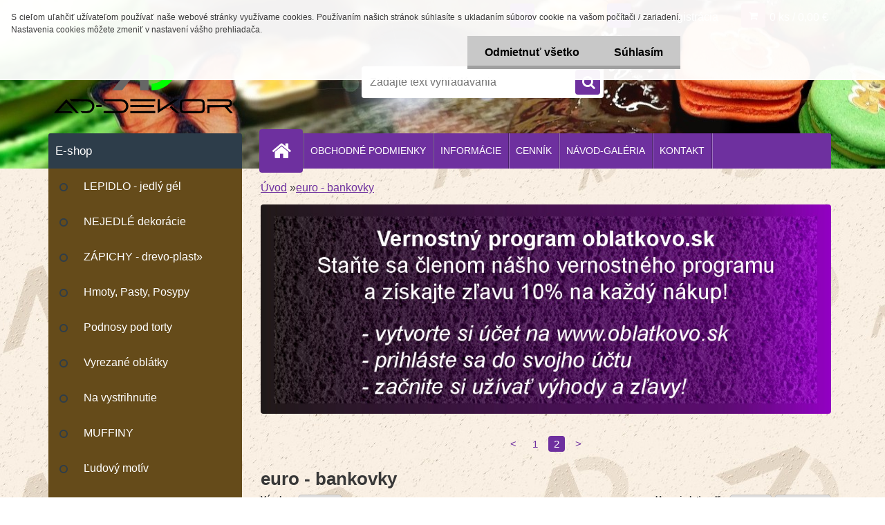

--- FILE ---
content_type: text/html; charset=utf-8
request_url: https://www.ad-dekor.sk/oblatky/eshop/19-1-euro-bankovky
body_size: 19534
content:


        <!DOCTYPE html>
    <html xmlns:og="http://ogp.me/ns#" xmlns:fb="http://www.facebook.com/2008/fbml" lang="sk" class="tmpl__3r03">
      <head>
          <script>
              window.cookie_preferences = getCookieSettings('cookie_preferences');
              window.cookie_statistics = getCookieSettings('cookie_statistics');
              window.cookie_marketing = getCookieSettings('cookie_marketing');

              function getCookieSettings(cookie_name) {
                  if (document.cookie.length > 0)
                  {
                      cookie_start = document.cookie.indexOf(cookie_name + "=");
                      if (cookie_start != -1)
                      {
                          cookie_start = cookie_start + cookie_name.length + 1;
                          cookie_end = document.cookie.indexOf(";", cookie_start);
                          if (cookie_end == -1)
                          {
                              cookie_end = document.cookie.length;
                          }
                          return unescape(document.cookie.substring(cookie_start, cookie_end));
                      }
                  }
                  return false;
              }
          </script>
                    <script async src="https://www.googletagmanager.com/gtag/js?id="></script>
                            <script>
                    window.dataLayer = window.dataLayer || [];
                    function gtag(){dataLayer.push(arguments)};
                    gtag('consent', 'default', {
                        'ad_storage': String(window.cookie_marketing) !== 'false' ? 'granted' : 'denied',
                        'analytics_storage': String(window.cookie_statistics) !== 'false' ? 'granted' : 'denied',
                        'ad_personalization': String(window.cookie_statistics) !== 'false' ? 'granted' : 'denied',
                        'ad_user_data': String(window.cookie_statistics) !== 'false' ? 'granted' : 'denied'
                    });
                    dataLayer.push({
                        'event': 'default_consent'
                    });
                </script>
                        <title>euro - bankovky | Oblatkovo - jedlé obrázky na tortu</title>
        <script type="text/javascript">var action_unavailable='action_unavailable';var id_language = 'sk';var id_country_code = 'SK';var language_code = 'sk-SK';var path_request = '/request.php';var type_request = 'POST';var cache_break = "2524"; var enable_console_debug = false; var enable_logging_errors = false;var administration_id_language = 'sk';var administration_id_country_code = 'SK';</script>          <script type="text/javascript" src="//ajax.googleapis.com/ajax/libs/jquery/1.8.3/jquery.min.js"></script>
          <script type="text/javascript" src="//code.jquery.com/ui/1.12.1/jquery-ui.min.js" ></script>
                  <script src="/wa_script/js/jquery.hoverIntent.minified.js?_=2025-01-30-11-13" type="text/javascript"></script>
        <script type="text/javascript" src="/admin/jscripts/jquery.qtip.min.js?_=2025-01-30-11-13"></script>
                  <script src="/wa_script/js/jquery.selectBoxIt.min.js?_=2025-01-30-11-13" type="text/javascript"></script>
                  <script src="/wa_script/js/bs_overlay.js?_=2025-01-30-11-13" type="text/javascript"></script>
        <script src="/wa_script/js/bs_design.js?_=2025-01-30-11-13" type="text/javascript"></script>
        <script src="/admin/jscripts/wa_translation.js?_=2025-01-30-11-13" type="text/javascript"></script>
        <link rel="stylesheet" type="text/css" href="/css/jquery.selectBoxIt.wa_script.css?_=2025-01-30-11-13" media="screen, projection">
        <link rel="stylesheet" type="text/css" href="/css/jquery.qtip.lupa.css?_=2025-01-30-11-13">
        
                  <script src="/wa_script/js/jquery.colorbox-min.js?_=2025-01-30-11-13" type="text/javascript"></script>
          <link rel="stylesheet" type="text/css" href="/css/colorbox.css?_=2025-01-30-11-13">
          <script type="text/javascript">
            jQuery(document).ready(function() {
              (function() {
                function createGalleries(rel) {
                  var regex = new RegExp(rel + "\\[(\\d+)]"),
                      m, group = "g_" + rel, groupN;
                  $("a[rel*=" + rel + "]").each(function() {
                    m = regex.exec(this.getAttribute("rel"));
                    if(m) {
                      groupN = group + m[1];
                    } else {
                      groupN = group;
                    }
                    $(this).colorbox({
                      rel: groupN,
                      slideshow:false,
                       maxWidth: "85%",
                       maxHeight: "85%",
                       returnFocus: false
                    });
                  });
                }
                createGalleries("lytebox");
                createGalleries("lyteshow");
              })();
            });</script>
          <script type="text/javascript">
      function init_products_hovers()
      {
        jQuery(".product").hoverIntent({
          over: function(){
            jQuery(this).find(".icons_width_hack").animate({width: "130px"}, 300, function(){});
          } ,
          out: function(){
            jQuery(this).find(".icons_width_hack").animate({width: "10px"}, 300, function(){});
          },
          interval: 40
        });
      }
      jQuery(document).ready(function(){

        jQuery(".param select, .sorting select").selectBoxIt();

        jQuery(".productFooter").click(function()
        {
          var $product_detail_link = jQuery(this).parent().find("a:first");

          if($product_detail_link.length && $product_detail_link.attr("href"))
          {
            window.location.href = $product_detail_link.attr("href");
          }
        });
        init_products_hovers();
        
        ebar_details_visibility = {};
        ebar_details_visibility["user"] = false;
        ebar_details_visibility["basket"] = false;

        ebar_details_timer = {};
        ebar_details_timer["user"] = setTimeout(function(){},100);
        ebar_details_timer["basket"] = setTimeout(function(){},100);

        function ebar_set_show($caller)
        {
          var $box_name = $($caller).attr("id").split("_")[0];

          ebar_details_visibility["user"] = false;
          ebar_details_visibility["basket"] = false;

          ebar_details_visibility[$box_name] = true;

          resolve_ebar_set_visibility("user");
          resolve_ebar_set_visibility("basket");
        }

        function ebar_set_hide($caller)
        {
          var $box_name = $($caller).attr("id").split("_")[0];

          ebar_details_visibility[$box_name] = false;

          clearTimeout(ebar_details_timer[$box_name]);
          ebar_details_timer[$box_name] = setTimeout(function(){resolve_ebar_set_visibility($box_name);},300);
        }

        function resolve_ebar_set_visibility($box_name)
        {
          if(   ebar_details_visibility[$box_name]
             && jQuery("#"+$box_name+"_detail").is(":hidden"))
          {
            jQuery("#"+$box_name+"_detail").slideDown(300);
          }
          else if(   !ebar_details_visibility[$box_name]
                  && jQuery("#"+$box_name+"_detail").not(":hidden"))
          {
            jQuery("#"+$box_name+"_detail").slideUp(0, function() {
              $(this).css({overflow: ""});
            });
          }
        }

        
        jQuery("#user_icon, #basket_icon").hoverIntent({
          over: function(){
            ebar_set_show(this);
            
          } ,
          out: function(){
            ebar_set_hide(this);
          },
          interval: 40
        });
        
        jQuery("#user_icon").click(function(e)
        {
          if(jQuery(e.target).attr("id") == "user_icon")
          {
            window.location.href = "https://www.ad-dekor.sk/oblatky/e-login/";
          }
        });

        jQuery("#basket_icon").click(function(e)
        {
          if(jQuery(e.target).attr("id") == "basket_icon")
          {
            window.location.href = "https://www.ad-dekor.sk/oblatky/e-basket/";
          }
        });
      
      });
    </script>        <meta http-equiv="Content-language" content="sk">
        <meta http-equiv="Content-Type" content="text/html; charset=utf-8">
        <meta name="language" content="slovak">
        <meta name="keywords" content="euro,bankovky">
        <meta name="description" content="euro - bankovky">
        <meta name="revisit-after" content="1 Days">
        <meta name="distribution" content="global">
        <meta name="expires" content="never">
                  <meta name="expires" content="never">
                    <link rel="canonical" href="https://www.oblatkovo.sk/oblatky/eshop/19-1-euro-bankovky"/>
          <meta property="og:image" content="http://www.ad-dekor.sk/fotky17299/design_setup/images/logo_ad9.png" />
<meta property="og:image:secure_url" content="https://www.ad-dekor.sk/fotky17299/design_setup/images/logo_ad9.png" />
<meta property="og:image:type" content="image/jpeg" />
<meta property="og:url" content="http://www.ad-dekor.sk/oblatky/eshop/19-1-euro-bankovky" />
<meta property="og:title" content="euro - bankovky | Oblatkovo - jedlé obrázky na tortu" />
<meta property="og:description" content="euro - bankovky" />
<meta property="og:type" content="website" />
<meta property="og:site_name" content="Oblatkovo - jedlé obrázky na tortu" />

<meta name="google-site-verification" content="google-site-verification=s_rU_nZJbGR6L2sTS8PDM7p_9B-m7rrZe5csUsU-Oy0"/>            <meta name="robots" content="index, follow">
                      <link href="//www.ad-dekor.sk/fotky17299/favicon-16x16.png" rel="icon" type="image/png">
          <link rel="shortcut icon" type="image/png" href="//www.ad-dekor.sk/fotky17299/favicon-16x16.png">
                  <link rel="stylesheet" type="text/css" href="/css/lang_dependent_css/lang_sk.css?_=2025-01-30-11-13" media="screen, projection">
                <link rel='stylesheet' type='text/css' href='/wa_script/js/styles.css?_=2025-01-30-11-13'>
        <script language='javascript' type='text/javascript' src='/wa_script/js/javascripts.js?_=2025-01-30-11-13'></script>
        <script language='javascript' type='text/javascript' src='/wa_script/js/check_tel.js?_=2025-01-30-11-13'></script>
          <script src="/assets/javascripts/buy_button.js?_=2025-01-30-11-13"></script>
            <script type="text/javascript" src="/wa_script/js/bs_user.js?_=2025-01-30-11-13"></script>
        <script type="text/javascript" src="/wa_script/js/bs_fce.js?_=2025-01-30-11-13"></script>
        <script type="text/javascript" src="/wa_script/js/bs_fixed_bar.js?_=2025-01-30-11-13"></script>
        <script type="text/javascript" src="/bohemiasoft/js/bs.js?_=2025-01-30-11-13"></script>
        <script src="/wa_script/js/jquery.number.min.js?_=2025-01-30-11-13" type="text/javascript"></script>
        <script type="text/javascript">
            BS.User.id = 17299;
            BS.User.domain = "oblatky";
            BS.User.is_responsive_layout = true;
            BS.User.max_search_query_length = 50;
            BS.User.max_autocomplete_words_count = 5;

            WA.Translation._autocompleter_ambiguous_query = ' Hľadaný výraz je pre našeptávač príliš všeobecný. Zadajte prosím ďalšie znaky, slová alebo pokračujte odoslaním formulára pre vyhľadávanie.';
            WA.Translation._autocompleter_no_results_found = ' Neboli nájdené žiadne produkty ani kategórie.';
            WA.Translation._error = " Chyba";
            WA.Translation._success = " Úspech";
            WA.Translation._warning = " Upozornenie";
            WA.Translation._multiples_inc_notify = '<p class="multiples-warning"><strong>Tento produkt je možné objednať iba v násobkoch #inc#. </strong><br><small>Vami zadaný počet kusov bol navýšený podľa tohto násobku.</small></p>';
            WA.Translation._shipping_change_selected = " Zmeniť...";
            WA.Translation._shipping_deliver_to_address = "_shipping_deliver_to_address";

            BS.Design.template = {
              name: "3r03",
              is_selected: function(name) {
                if(Array.isArray(name)) {
                  return name.indexOf(this.name) > -1;
                } else {
                  return name === this.name;
                }
              }
            };
            BS.Design.isLayout3 = true;
            BS.Design.templates = {
              TEMPLATE_ARGON: "argon",TEMPLATE_NEON: "neon",TEMPLATE_CARBON: "carbon",TEMPLATE_XENON: "xenon",TEMPLATE_AURUM: "aurum",TEMPLATE_CUPRUM: "cuprum",TEMPLATE_ERBIUM: "erbium",TEMPLATE_CADMIUM: "cadmium",TEMPLATE_BARIUM: "barium",TEMPLATE_CHROMIUM: "chromium",TEMPLATE_SILICIUM: "silicium",TEMPLATE_IRIDIUM: "iridium",TEMPLATE_INDIUM: "indium",TEMPLATE_OXYGEN: "oxygen",TEMPLATE_HELIUM: "helium",TEMPLATE_FLUOR: "fluor",TEMPLATE_FERRUM: "ferrum",TEMPLATE_TERBIUM: "terbium",TEMPLATE_URANIUM: "uranium",TEMPLATE_ZINCUM: "zincum",TEMPLATE_CERIUM: "cerium",TEMPLATE_KRYPTON: "krypton",TEMPLATE_THORIUM: "thorium",TEMPLATE_ETHERUM: "etherum",TEMPLATE_KRYPTONIT: "kryptonit",TEMPLATE_TITANIUM: "titanium",TEMPLATE_PLATINUM: "platinum"            };
        </script>
                  <script src="/js/progress_button/modernizr.custom.js"></script>
                      <link rel="stylesheet" type="text/css" href="/bower_components/owl.carousel/dist/assets/owl.carousel.min.css" />
            <link rel="stylesheet" type="text/css" href="/bower_components/owl.carousel/dist/assets/owl.theme.default.min.css" />
            <script src="/bower_components/owl.carousel/dist/owl.carousel.min.js"></script>
                    <link rel="stylesheet" type="text/css" href="//static.bohemiasoft.com/jave/style.css?_=2025-01-30-11-13" media="screen">
                    <link rel="stylesheet" type="text/css" href="/css/font-awesome.4.7.0.min.css" media="screen">
          <link rel="stylesheet" type="text/css" href="/sablony/nove/3r03/3r03purple/css/product_var3.css?_=2025-01-30-11-13" media="screen">
                    <link rel="stylesheet"
                type="text/css"
                id="tpl-editor-stylesheet"
                href="/sablony/nove/3r03/3r03purple/css/colors.css?_=2025-01-30-11-13"
                media="screen">

          <meta name="viewport" content="width=device-width, initial-scale=1.0">
          <link rel="stylesheet" 
                   type="text/css" 
                   href="https://static.bohemiasoft.com/custom-css/neon.css?_1764923377" 
                   media="screen"><style type="text/css">
               <!--#site_logo{
                  width: 275px;
                  height: 100px;
                  background-image: url('/fotky17299/design_setup/images/logo_ad9.png?cache_time=1674649669');
                  background-repeat: no-repeat;
                  
                }html body .myheader { 
          background-image: url('/fotky17299/design_setup/images/custom_image_centerpage.JPG?cache_time=1674649669');
          border: black;
          background-repeat: no-repeat;
          background-position: 50% 0%;
          
        }#page_background{
                  background-image: url('/fotky17299/design_setup/images/custom_image_aroundpage.JPG?cache_time=1674649669');
                  background-repeat: repeat;
                  background-position: 50% 0%;
                  background-color: transparent;
                }.bgLupa{
                  padding: 0;
                  border: none;
                }
      /***font nadpisu***/
      #left-box .title_left_eshop {
          color: #ffffff!important;
      }
      /***pozadi nadpisu***/
      #left-box .title_left_eshop {
          background-color: #2d3d4a!important;
      }
      /***font kategorie***/
      body #page .leftmenu2 ul li a {
                  color: #ffffff!important;
      }
      body #page .leftmenu ul li a {
                  color: #ffffff!important;
      }
      /***pozadi kategorie***/
      body #page .leftmenu2 ul li a {
                  background-color:#654b1a!important;
      }
      body #page .leftmenu ul li a {
                  background-color:#654b1a!important;
      }
      /***font kategorie - hover, active***/
      body #page .leftmenu2 ul li a:hover, body #page .leftmenu2 ul li.leftmenuAct a {
                  color:#ffffff !important;
      }
      body #page .leftmenu ul li a:hover, body #page .leftmenu ul li.leftmenuAct a {
                  color:#ffffff !important;
      }
      /***pozadi kategorie - hover, active***/
      body #page .leftmenu2 ul li a:hover, body #page .leftmenu2 ul li.leftmenuAct a {
                  background-color:#6c3eb2!important;
      }
      #left-box .leftmenu > ul > li:hover > a, html #page ul li.leftmenuAct a, #left-box ul li a:hover {
                  background-color:#6c3eb2!important;
      }
      /***before kategorie***/
      #left-box li a::before {
                  color: #2d3d4a!important; 
        } 
      /***before kategorie - hover, active***/
      .leftmenu li:hover a::before, .leftmenuAct a::before, .leftmenu2 li:hover a::before, .leftmenuAct a::before {
                  color: #ffffff!important; 
        }
      /***ramecek***/
      #left-box ul li a, #left-box .leftmenu > ul > li:hover > a, #left-box .leftmenuAct a, #left-box .leftmenu2 > ul > li:hover > a, #left-box .leftmenuAct a {
          border-color: transparent!important;
        }
      /***font podkategorie***/
      body #page .leftmenu2 ul ul li a {
                  color:#2d3d4a!important;
        }
      body #page .leftmenu ul ul li a, body #page .leftmenu ul li.leftmenuAct ul li a {
            color:#2d3d4a!important;
            border-color:#2d3d4a!important;
        }
      /***pozadi podkategorie***/
      body #page .leftmenu2 ul ul li a {
                  background-color:#f1f1f1!important;
      }
      body #page .leftmenu ul ul li a, #left-box .leftmenu ul ul::after, #left-box .leftmenu ul ul, html #page ul ul li.leftmenuAct {
                  background-color:#f1f1f1!important;
      }
      /***font podkategorie - hover, active***/
      body #page .leftmenu2 ul ul li a:hover, body #page .leftmenu2 ul ul li.leftmenu2Act a{
                  color: #f31127 !important;
        }
      body #page .leftmenu ul ul li a:hover, body #page .leftmenu ul li.leftmenuAct ul li a:hover{
            color: #f31127 !important;
        }
      /***pozadi podkategorie - hover, active***/
      body #page .leftmenu2 ul ul li a:hover, body #page .leftmenu2 ul ul li.leftmenu2Act a{
                  background-color:#6c3eb2!important;
        }
      body #page .leftmenu ul ul li a:hover, body #page .leftmenu ul ul li.leftmenuAct a{
                  border-color:#6c3eb2!important;
        }
      /***before podkategorie***/
      html #left-box .leftmenu2 ul ul a::before{
                  color: #2d3d4a!important; 
        }
      html #left-box .leftmenu ul ul a::before{
                  color: #2d3d4a!important; 
      }
      /***before podkategorie - hover, active***/
      html #left-box .leftmenu2 ul ul li:hover a::before, html #left-box .leftmenu2 ul ul li.leftmenu2Act a::before{
                  color: #ffffff !important; 
        }
      html #left-box .leftmenu ul ul li:hover a::before, html #left-box .leftmenu ul ul li.leftmenuAct a::before{
                  color: #ffffff !important; 
        } /***font oddelovace***/
      body #page .leftmenu2 ul li.leftmenuCat, body #page .leftmenu2 ul li.leftmenuCat:hover {
                  color: #ffffff!important;
        }
      body #page .leftmenu ul li.leftmenuCat, body #page .leftmenu ul li.leftmenuCat:hover {
                  color: #ffffff!important;
        }/***pozadi oddelovace***/
      body #page .leftmenu2 ul li.leftmenuCat, body #page .leftmenu2 ul li.leftmenuCat:hover {
                  background-color:#2d3d4a!important;
        }
      body #page .leftmenu ul li.leftmenuCat, body #page .leftmenu ul li.leftmenuCat:hover {
                  background-color:#2d3d4a!important;
        }/***ramecek oddelovace***/
      .centerpage_params_filter_areas .ui-slider-range, .category-menu-sep-order-1, .category-menu-sep-order-2, .category-menu-sep-order-3, .category-menu-sep-order-4, .category-menu-sep-order-5, .category-menu-sep-order-6, .category-menu-sep-order-7, .category-menu-sep-order-8, .category-menu-sep-order-9, .category-menu-sep-order-10, .category-menu-sep-order-11, .category-menu-sep-order-12, .category-menu-sep-order-13, .category-menu-sep-order-14, .category-menu-sep-order-15, textarea:hover {
          border-color: #2d3d4a!important;
        }

 :root { 
 }
-->
                </style>          <link rel="stylesheet" type="text/css" href="/fotky17299/design_setup/css/user_defined.css?_=1538726388" media="screen, projection">
                    <script type="text/javascript" src="/admin/jscripts/wa_dialogs.js?_=2025-01-30-11-13"></script>
            <script>
      $(document).ready(function() {
        if (getCookie('show_cookie_message' + '_17299_sk') != 'no') {
          if($('#cookies-agreement').attr('data-location') === '0')
          {
            $('.cookies-wrapper').css("top", "0px");
          }
          else
          {
            $('.cookies-wrapper').css("bottom", "0px");
          }
          $('.cookies-wrapper').show();
        }

        $('#cookies-notify__close').click(function() {
          setCookie('show_cookie_message' + '_17299_sk', 'no');
          $('#cookies-agreement').slideUp();
          $("#masterpage").attr("style", "");
          setCookie('cookie_preferences', 'true');
          setCookie('cookie_statistics', 'true');
          setCookie('cookie_marketing', 'true');
          window.cookie_preferences = true;
          window.cookie_statistics = true;
          window.cookie_marketing = true;
          if(typeof gtag === 'function') {
              gtag('consent', 'update', {
                  'ad_storage': 'granted',
                  'analytics_storage': 'granted',
                  'ad_user_data': 'granted',
                  'ad_personalization': 'granted'
              });
          }
         return false;
        });

        $("#cookies-notify__disagree").click(function(){
            save_preferences();
        });

        $('#cookies-notify__preferences-button-close').click(function(){
            var cookies_notify_preferences = $("#cookies-notify-checkbox__preferences").is(':checked');
            var cookies_notify_statistics = $("#cookies-notify-checkbox__statistics").is(':checked');
            var cookies_notify_marketing = $("#cookies-notify-checkbox__marketing").is(':checked');
            save_preferences(cookies_notify_preferences, cookies_notify_statistics, cookies_notify_marketing);
        });

        function save_preferences(preferences = false, statistics = false, marketing = false)
        {
            setCookie('show_cookie_message' + '_17299_sk', 'no');
            $('#cookies-agreement').slideUp();
            $("#masterpage").attr("style", "");
            setCookie('cookie_preferences', preferences);
            setCookie('cookie_statistics', statistics);
            setCookie('cookie_marketing', marketing);
            window.cookie_preferences = preferences;
            window.cookie_statistics = statistics;
            window.cookie_marketing = marketing;
            if(marketing && typeof gtag === 'function')
            {
                gtag('consent', 'update', {
                    'ad_storage': 'granted'
                });
            }
            if(statistics && typeof gtag === 'function')
            {
                gtag('consent', 'update', {
                    'analytics_storage': 'granted',
                    'ad_user_data': 'granted',
                    'ad_personalization': 'granted',
                });
            }
            if(marketing === false && BS && BS.seznamIdentity) {
                BS.seznamIdentity.clearIdentity();
            }
        }

        /**
         * @param {String} cookie_name
         * @returns {String}
         */
        function getCookie(cookie_name) {
          if (document.cookie.length > 0)
          {
            cookie_start = document.cookie.indexOf(cookie_name + "=");
            if (cookie_start != -1)
            {
              cookie_start = cookie_start + cookie_name.length + 1;
              cookie_end = document.cookie.indexOf(";", cookie_start);
              if (cookie_end == -1)
              {
                cookie_end = document.cookie.length;
              }
              return unescape(document.cookie.substring(cookie_start, cookie_end));
            }
          }
          return "";
        }
        
        /**
         * @param {String} cookie_name
         * @param {String} value
         */
        function setCookie(cookie_name, value) {
          var time = new Date();
          time.setTime(time.getTime() + 365*24*60*60*1000); // + 1 rok
          var expires = "expires="+time.toUTCString();
          document.cookie = cookie_name + "=" + escape(value) + "; " + expires + "; path=/";
        }
      });
    </script>
    <script async src="https://www.googletagmanager.com/gtag/js?id=G-JBQ68QJ40S"></script><script>
window.dataLayer = window.dataLayer || [];
function gtag(){dataLayer.push(arguments);}
gtag('js', new Date());
gtag('config', 'AW-999869282', { debug_mode: true });
gtag('config', 'G-JBQ68QJ40S', { debug_mode: true });
</script>        <script type="text/javascript" src="/wa_script/js/search_autocompleter.js?_=2025-01-30-11-13"></script>
                <link rel="stylesheet" type="text/css" href="/assets/vendor/magnific-popup/magnific-popup.css" />
      <script src="/assets/vendor/magnific-popup/jquery.magnific-popup.js"></script>
      <script type="text/javascript">
        BS.env = {
          decPoint: ",",
          basketFloatEnabled: false        };
      </script>
      <script type="text/javascript" src="/node_modules/select2/dist/js/select2.min.js"></script>
      <script type="text/javascript" src="/node_modules/maximize-select2-height/maximize-select2-height.min.js"></script>
      <script type="text/javascript">
        (function() {
          $.fn.select2.defaults.set("language", {
            noResults: function() {return " Žiadny záznam nebol nájdený"},
            inputTooShort: function(o) {
              var n = o.minimum - o.input.length;
              return "_input_too_short".replace("#N#", n);
            }
          });
          $.fn.select2.defaults.set("width", "100%")
        })();

      </script>
      <link type="text/css" rel="stylesheet" href="/node_modules/select2/dist/css/select2.min.css" />
      <script type="text/javascript" src="/wa_script/js/countdown_timer.js?_=2025-01-30-11-13"></script>
      <script type="text/javascript" src="/wa_script/js/app.js?_=2025-01-30-11-13"></script>
      <script type="text/javascript" src="/node_modules/jquery-validation/dist/jquery.validate.min.js"></script>

      
          </head>
      <body class="lang-sk layout3 not-home page-category page-category-19 basket-empty vat-payer-n alternative-currency-n" >
    <script>gtag("event", "page_view", {
    "ecomm_pagetype": "category",
    "send_to": "AW-999869282"
});
</script>    <a name="topweb"></a>
            <div id="cookies-agreement" class="cookies-wrapper" data-location="0"
         >
      <div class="cookies-notify-background"></div>
      <div class="cookies-notify" style="display:block!important;">
        <div class="cookies-notify__bar">
          <div class="cookies-notify__bar1">
            <div class="cookies-notify__text"
                                 >
                S cieľom uľahčiť užívateľom používať naše webové stránky využívame cookies. Používaním našich stránok súhlasíte s ukladaním súborov cookie na vašom počítači / zariadení. Nastavenia cookies môžete zmeniť v nastavení vášho prehliadača.            </div>
            <div class="cookies-notify__button">
                <a href="#" id="cookies-notify__disagree" class="secondary-btn"
                   style="color: #000000;
                           background-color: #c8c8c8;
                           opacity: 1"
                >Odmietnuť všetko</a>
              <a href="#" id="cookies-notify__close"
                 style="color: #000000;
                        background-color: #c8c8c8;
                        opacity: 1"
                >Súhlasím</a>
            </div>
          </div>
                        <div class="cookies-notify__detail_box hidden"
                             >
                <div id="cookies-nofify__close_detail"> Zavrieť</div>
                <div>
                    <br />
                    <b> Čo sú cookies?</b><br />
                    <span> Cookies sú krátke textové informácie, ktoré sú uložené vo Vašom prehliadači. Tieto informácie bežne používajú všetky webové stránky a ich prechádzaním dochádza k ukladaniu cookies. Pomocou partnerských skriptov, ktoré môžu stránky používať (napríklad Google analytics</span><br /><br />
                    <b> Ako môžem nastaviť prácu webu s cookies?</b><br />
                    <span> Napriek tomu, že odporúčame povoliť používanie všetkých typov cookies, prácu webu s nimi môžete nastaviť podľa vlastných preferencií pomocou checkboxov zobrazených nižšie. Po odsúhlasení nastavenia práce s cookies môžete zmeniť svoje rozhodnutie zmazaním či editáciou cookies priamo v nastavení Vášho prehliadača. Podrobnejšie informácie k premazaniu cookies nájdete v Pomocníkovi Vášho prehliadača.</span>
                </div>
                <div class="cookies-notify__checkboxes"
                                    >
                    <div class="checkbox-custom checkbox-default cookies-notify__checkbox">
                        <input type="checkbox" id="cookies-notify-checkbox__functional" checked disabled />
                        <label for="cookies-notify-checkbox__functional" class="cookies-notify__checkbox_label"> Nutné</label>
                    </div>
                    <div class="checkbox-custom checkbox-default cookies-notify__checkbox">
                        <input type="checkbox" id="cookies-notify-checkbox__preferences" checked />
                        <label for="cookies-notify-checkbox__preferences" class="cookies-notify__checkbox_label"> Preferenčné</label>
                    </div>
                    <div class="checkbox-custom checkbox-default cookies-notify__checkbox">
                        <input type="checkbox" id="cookies-notify-checkbox__statistics" checked />
                        <label for="cookies-notify-checkbox__statistics" class="cookies-notify__checkbox_label"> Štatistické</label>
                    </div>
                    <div class="checkbox-custom checkbox-default cookies-notify__checkbox">
                        <input type="checkbox" id="cookies-notify-checkbox__marketing" checked />
                        <label for="cookies-notify-checkbox__marketing" class="cookies-notify__checkbox_label"> Marketingové</label>
                    </div>
                </div>
                <div id="cookies-notify__cookie_types">
                    <div class="cookies-notify__cookie_type cookie-active" data-type="functional">
                         Nutné (13)
                    </div>
                    <div class="cookies-notify__cookie_type" data-type="preferences">
                         Preferenčné (1)
                    </div>
                    <div class="cookies-notify__cookie_type" data-type="statistics">
                         Štatistické (15)
                    </div>
                    <div class="cookies-notify__cookie_type" data-type="marketing">
                         Marketingové (15)
                    </div>
                    <div class="cookies-notify__cookie_type" data-type="unclassified">
                         Neklasifikované (7)
                    </div>
                </div>
                <div id="cookies-notify__cookie_detail">
                    <div class="cookie-notify__cookie_description">
                        <span id="cookie-notify__description_functional" class="cookie_description_active"> Tieto informácie sú nevyhnutné k správnemu chodu webovej stránky ako napríklad vkladanie tovaru do košíka, uloženie vyplnených údajov alebo prihlásenie do zákazníckej sekcie.</span>
                        <span id="cookie-notify__description_preferences" class="hidden"> Tieto cookies umožnia prispôsobiť správanie alebo vzhľad stránky podľa Vašich potrieb, napríklad voľba jazyka.</span>
                        <span id="cookie-notify__description_statistics" class="hidden"> Vďaka týmto cookies môžu majitelia aj developeri webu viac porozumieť správaniu užívateľov a vyvijať stránku tak, aby bola čo najviac prozákaznícka. Teda aby ste čo najrýchlejšie našli hľadaný tovar alebo čo najľahšie dokončili jeho nákup.</span>
                        <span id="cookie-notify__description_marketing" class="hidden"> Tieto informácie umožnia personalizovať zobrazenie ponúk priamo pre Vás vďaka historickej skúsenosti prehliadania predchádzajúcich stránok a ponúk.</span>
                        <span id="cookie-notify__description_unclassified" class="hidden"> Tieto cookies zatiaľ neboli roztriedené do vlastnej kategórie.</span>
                    </div>
                    <style>
                        #cookies-notify__cookie_detail_table td
                        {
                            color: #ffffff                        }
                    </style>
                    <table class="table" id="cookies-notify__cookie_detail_table">
                        <thead>
                            <tr>
                                <th> Meno</th>
                                <th> Účel</th>
                                <th> Vypršanie</th>
                            </tr>
                        </thead>
                        <tbody>
                                                    <tr>
                                <td>show_cookie_message</td>
                                <td>Ukladá informácie o potrebe zobrazenia cookie lišty</td>
                                <td>1 rok</td>
                            </tr>
                                                        <tr>
                                <td>__zlcmid</td>
                                <td>Tento súbor cookie sa používa na uloženie identity návštevníka počas návštev a preferencie návštevníka deaktivovať našu funkciu živého chatu. </td>
                                <td>1 rok</td>
                            </tr>
                                                        <tr>
                                <td>__cfruid</td>
                                <td>Tento súbor cookie je súčasťou služieb poskytovaných spoločnosťou Cloudflare – vrátane vyrovnávania záťaže, doručovania obsahu webových stránok a poskytovania pripojenia DNS pre prevádzkovateľov webových stránok. </td>
                                <td>relácie</td>
                            </tr>
                                                        <tr>
                                <td>_auth</td>
                                <td>Zaisťuje bezpečnosť prehliadania návštevníkov tým, že zabraňuje falšovaniu požiadaviek medzi stránkami. Tento súbor cookie je nevyhnutný pre bezpečnosť webu a návštevníka. </td>
                                <td>1 rok</td>
                            </tr>
                                                        <tr>
                                <td>csrftoken</td>
                                <td>Pomáha predchádzať útokom Cross-Site Request Forgery (CSRF).</td>
                                <td>1 rok</td>
                            </tr>
                                                        <tr>
                                <td>PHPSESSID</td>
                                <td>Zachováva stav užívateľskej relácie naprieč požiadavkami na stránky. </td>
                                <td>relácie</td>
                            </tr>
                                                        <tr>
                                <td>rc::a</td>
                                <td>Tento súbor cookie sa používa na rozlíšenie medzi ľuďmi a robotmi. To je výhodné pre web, aby
vytvárať platné správy o používaní ich webových stránok. </td>
                                <td>persistentní</td>
                            </tr>
                                                        <tr>
                                <td>rc::c</td>
                                <td>Tento súbor cookie sa používa na rozlíšenie medzi ľuďmi a robotmi. </td>
                                <td>relácie</td>
                            </tr>
                                                        <tr>
                                <td>AWSALBCORS</td>
                                <td>Registruje, ktorý server-cluster obsluhuje návštevníka. To sa používa v kontexte s vyrovnávaním záťaže, aby sa optimalizovala užívateľská skúsenosť. </td>
                                <td>6 dnů</td>
                            </tr>
                                                        <tr>
                                <td>18plus_allow_access#</td>
                                <td>Ukladá informáciu o odsúhlasení okna 18+ pre web.</td>
                                <td>neznámy</td>
                            </tr>
                                                        <tr>
                                <td>18plus_cat#</td>
                                <td>Ukladá informáciu o odsúhlasení okna 18+ pre kategóriu.</td>
                                <td>neznámy</td>
                            </tr>
                                                        <tr>
                                <td>bs_slide_menu</td>
                                <td></td>
                                <td>neznámy</td>
                            </tr>
                                                        <tr>
                                <td>left_menu</td>
                                <td>Ukladá informáciu o spôsobe zobrazenia ľavého menu.</td>
                                <td>neznámy</td>
                            </tr>
                                                    </tbody>
                    </table>
                    <div class="cookies-notify__button">
                        <a href="#" id="cookies-notify__preferences-button-close"
                           style="color: #000000;
                                background-color: #c8c8c8;
                                opacity: 1">
                            Uložiť nastavenia                        </a>
                    </div>
                </div>
            </div>
                    </div>
      </div>
    </div>
    
  <div id="responsive_layout_large"></div><div id="page">    <script type="text/javascript">
      var responsive_articlemenu_name = ' Menu';
      var responsive_eshopmenu_name = ' E-shop';
    </script>
        <div class="myheader">
            <div class="content">
            <div class="logo-wrapper">
            <a id="site_logo" href="//www.ad-dekor.sk" class="mylogo" aria-label="Logo"></a>
    </div>
                <div id="search">
      <form name="search" id="searchForm" action="/oblatky/search-engine.htm" method="GET" enctype="multipart/form-data">
        <label for="q" class="title_left2"> Hľadanie</label>
        <p>
          <input name="slovo" type="text" class="inputBox" id="q" placeholder=" Zadajte text vyhľadávania" maxlength="50">
          
          <input type="hidden" id="source_service" value="www.webareal.sk">
        </p>
        <div class="wrapper_search_submit">
          <input type="submit" class="search_submit" aria-label="search" name="search_submit" value="">
        </div>
        <div id="search_setup_area">
          <input id="hledatjak2" checked="checked" type="radio" name="hledatjak" value="2">
          <label for="hledatjak2">Hľadať v tovare</label>
          <br />
          <input id="hledatjak1"  type="radio" name="hledatjak" value="1">
          <label for="hledatjak1">Hľadať v článkoch</label>
                    <script type="text/javascript">
            function resolve_search_mode_visibility()
            {
              if (jQuery('form[name=search] input').is(':focus'))
              {
                if (jQuery('#search_setup_area').is(':hidden'))
                {
                  jQuery('#search_setup_area').slideDown(400);
                }
              }
              else
              {
                if (jQuery('#search_setup_area').not(':hidden'))
                {
                  jQuery('#search_setup_area').slideUp(400);
                }
              }
            }

            $('form[name=search] input').click(function() {
              this.focus();
            });

            jQuery('form[name=search] input')
                .focus(function() {
                  resolve_search_mode_visibility();
                })
                .blur(function() {
                  setTimeout(function() {
                    resolve_search_mode_visibility();
                  }, 1000);
                });

          </script>
                  </div>
      </form>
    </div>
          </div>
          </div>
    <div id="page_background">      <div class="hack-box"><!-- HACK MIN WIDTH FOR IE 5, 5.5, 6  -->
                  <div id="masterpage" ><!-- MASTER PAGE -->
              <div id="header">          </div><!-- END HEADER -->
          
  <div id="ebar" class="" >        <div id="ebar_set">
                <div id="user_icon">

                            <div id="user_detail">
                    <div id="user_arrow_tag"></div>
                    <div id="user_content_tag">
                        <div id="user_content_tag_bg">
                            <a href="/oblatky/e-login/"
                               class="elink user_login_text"
                               >
                               Prihlásenie                            </a>
                            <a href="/oblatky/e-register/"
                               class="elink user-logout user_register_text"
                               >
                               Nová registrácia                            </a>
                        </div>
                    </div>
                </div>
            
        </div>
        
                <div id="basket_icon" >
            <div id="basket_detail">
                <div id="basket_arrow_tag"></div>
                <div id="basket_content_tag">
                    <a id="quantity_tag" href="/oblatky/e-basket" rel="nofollow" class="elink">0 ks / 0,00&nbsp;€</a>
                                    </div>
            </div>
        </div>
                <a id="basket_tag"
           href="oblatky/e-basket"
           rel="nofollow"
           class="elink">
            <span id="basket_tag_left">&nbsp;</span>
            <span id="basket_tag_right">
                0 ks            </span>
        </a>
                </div></div>    <!--[if IE 6]>
    <style>
    #main-menu ul ul{visibility:visible;}
    </style>
    <![endif]-->

    
    <div id="topmenu"><!-- TOPMENU -->
            <div id="main-menu" class="">
                 <ul>
            <li class="eshop-menu-home">
              <a href="//www.ad-dekor.sk" class="top_parent_act" aria-label="Homepage">
                              </a>
            </li>
          </ul>
          
<ul><li class="eshop-menu-11 eshop-menu-order-1 eshop-menu-odd"><a href="/oblatky/11-OBCHODNE-PODMIENKY"  class="top_parent">OBCHODNÉ PODMIENKY</a>
</li></ul>
<ul><li class="eshop-menu-4 eshop-menu-order-2 eshop-menu-even"><a href="/oblatky/4-INFORMACIE"  class="top_parent">INFORMÁCIE</a>
</li></ul>
<ul><li class="eshop-menu-6 eshop-menu-order-3 eshop-menu-odd"><a href="/oblatky/6-CENNIK"  class="top_parent">CENNÍK</a>
</li></ul>
<ul><li class="eshop-menu-8 eshop-menu-order-4 eshop-menu-even"><a href="/oblatky/8-NAVOD-GALERIA"  class="top_parent">NÁVOD-GALÉRIA</a>
</li></ul>
<ul><li class="eshop-menu-2 eshop-menu-order-5 eshop-menu-odd"><a href="/oblatky/2-KONTAKT"  class="top_parent">KONTAKT</a>
</li></ul>      </div>
    </div><!-- END TOPMENU -->
              <div id="aroundpage"><!-- AROUND PAGE -->
            
      <!-- LEFT BOX -->
      <div id="left-box">
              <div class="menu-typ-2" id="left_eshop">
                <p class="title_left_eshop">E-shop</p>
          
        <div id="inleft_eshop">
          <div class="leftmenu">
                <ul class="root-eshop-menu">
              <li class="leftmenuDef category-menu-14 category-menu-order-1 category-menu-odd">
          <a href="/oblatky/eshop/14-1-LEPIDLO-jedly-gel">LEPIDLO - jedlý gél</a>        </li>

                <li class="leftmenuDef category-menu-20 category-menu-order-2 category-menu-even">
          <a href="/oblatky/eshop/20-1-NEJEDLE-dekoracie">NEJEDLÉ dekorácie</a>        </li>

                <li class="sub leftmenuDef category-menu-36 category-menu-order-3 category-menu-odd">
          <a href="/oblatky/eshop/36-1-ZAPICHY-drevo-plast">ZÁPICHY - drevo-plast&#187;      <!--[if IE 7]><!--></a><!--<![endif]-->
      <!--[if lte IE 6]><table><tr><td><![endif]-->
          <ul class="eshop-submenu level-2">
              <li class="leftmenuDef category-submenu-24 masonry_item">
          <a href="/oblatky/eshop/36-1-ZAPICHY-drevo-plast/24-2-Svadobne">Svadobné</a>        </li>

                <li class="leftmenuDef category-submenu-25 masonry_item">
          <a href="/oblatky/eshop/36-1-ZAPICHY-drevo-plast/25-2-Vsetko-najlepsie">Všetko najlepšie</a>        </li>

                <li class="leftmenuDef category-submenu-26 masonry_item">
          <a href="/oblatky/eshop/36-1-ZAPICHY-drevo-plast/26-2-Cisla">Čísla </a>        </li>

                <li class="leftmenuDef category-submenu-27 masonry_item">
          <a href="/oblatky/eshop/36-1-ZAPICHY-drevo-plast/27-2-Laska">Láska</a>        </li>

                <li class="leftmenuDef category-submenu-28 masonry_item">
          <a href="/oblatky/eshop/36-1-ZAPICHY-drevo-plast/28-2-Meno">Meno</a>        </li>

                <li class="leftmenuDef category-submenu-31 masonry_item">
          <a href="/oblatky/eshop/36-1-ZAPICHY-drevo-plast/31-2-Hra">Hra</a>        </li>

                <li class="leftmenuDef category-submenu-30 masonry_item">
          <a href="/oblatky/eshop/36-1-ZAPICHY-drevo-plast/30-2-Spomienka">Spomienka</a>        </li>

                <li class="leftmenuDef category-submenu-91 masonry_item">
          <a href="/oblatky/eshop/36-1-ZAPICHY-drevo-plast/91-2-Prijimanie-Birmovka">Prijímanie, Birmovka</a>        </li>

                <li class="leftmenuDef category-submenu-32 masonry_item">
          <a href="/oblatky/eshop/36-1-ZAPICHY-drevo-plast/32-2-Titul">Titul</a>        </li>

                <li class="leftmenuDef category-submenu-94 masonry_item">
          <a href="/oblatky/eshop/36-1-ZAPICHY-drevo-plast/94-2-Motyle">Motýle</a>        </li>

                <li class="leftmenuDef category-submenu-97 masonry_item">
          <a href="/oblatky/eshop/36-1-ZAPICHY-drevo-plast/97-2-Halloween">Halloween</a>        </li>

                <li class="leftmenuDef category-submenu-100 masonry_item">
          <a href="/oblatky/eshop/36-1-ZAPICHY-drevo-plast/100-2-Ucitelka">Učiteľka</a>        </li>

                <li class="leftmenuDef category-submenu-106 masonry_item">
          <a href="/oblatky/eshop/36-1-ZAPICHY-drevo-plast/106-2-Rozpravky">Rozprávky</a>        </li>

                <li class="leftmenuDef category-submenu-108 masonry_item">
          <a href="/oblatky/eshop/36-1-ZAPICHY-drevo-plast/108-2-Rozne">Rôzne</a>        </li>

                <li class="leftmenuDef category-submenu-33 masonry_item">
          <a href="/oblatky/eshop/36-1-ZAPICHY-drevo-plast/33-2-Velka-noc">Veľká noc</a>        </li>

                <li class="leftmenuDef category-submenu-29 masonry_item">
          <a href="/oblatky/eshop/36-1-ZAPICHY-drevo-plast/29-2-Vianoce">Vianoce</a>        </li>

                <li class="leftmenuDef category-submenu-99 masonry_item">
          <a href="/oblatky/eshop/36-1-ZAPICHY-drevo-plast/99-2-Tabulka-gravirovana">Tabuľka-gravírovaná</a>        </li>

            </ul>
      <style>
        #left-box .remove_point a::before
        {
          display: none;
        }
      </style>
          <!--[if lte IE 6]></td></tr></table></a><![endif]-->
      </a>        </li>

                <li class="leftmenuDef category-menu-35 category-menu-order-4 category-menu-even">
          <a href="/oblatky/eshop/35-1-Hmoty-Pasty-Posypy">Hmoty, Pasty, Posypy</a>        </li>

                <li class="leftmenuDef category-menu-41 category-menu-order-5 category-menu-odd">
          <a href="/oblatky/eshop/41-1-Podnosy-pod-torty">Podnosy pod torty</a>        </li>

                <li class="leftmenuDef category-menu-30 category-menu-order-6 category-menu-even">
          <a href="/oblatky/eshop/30-1-Vyrezane-oblatky">Vyrezané oblátky</a>        </li>

                <li class="leftmenuDef category-menu-38 category-menu-order-7 category-menu-odd">
          <a href="/oblatky/eshop/38-1-Na-vystrihnutie">Na vystrihnutie</a>        </li>

                <li class="leftmenuDef category-menu-22 category-menu-order-8 category-menu-even">
          <a href="/oblatky/eshop/22-1-MUFFINY">MUFFINY</a>        </li>

                <li class="leftmenuDef category-menu-34 category-menu-order-9 category-menu-odd">
          <a href="/oblatky/eshop/34-1-Ludovy-motiv">Ľudový motív</a>        </li>

                <li class="leftmenuDef category-menu-1 category-menu-order-10 category-menu-even">
          <a href="/oblatky/eshop/1-1-auto-moto">auto-moto</a>        </li>

                <li class="leftmenuDef category-menu-3 category-menu-order-11 category-menu-odd">
          <a href="/oblatky/eshop/3-1-auta-a-zeny">autá a ženy</a>        </li>

                <li class="sub leftmenuDef category-menu-18 category-menu-order-12 category-menu-even">
          <a href="/oblatky/eshop/18-1-birmovka-prijimanie-krstiny">birmovka, prijímanie, krstiny&#187;      <!--[if IE 7]><!--></a><!--<![endif]-->
      <!--[if lte IE 6]><table><tr><td><![endif]-->
          <ul class="eshop-submenu level-2">
              <li class="leftmenuDef category-submenu-17 masonry_item">
          <a href="/oblatky/eshop/18-1-birmovka-prijimanie-krstiny/17-2-A5-A4">A5 - A4</a>        </li>

                <li class="leftmenuDef category-submenu-9 masonry_item">
          <a href="/oblatky/eshop/18-1-birmovka-prijimanie-krstiny/9-2-SRDCE">SRDCE</a>        </li>

                <li class="leftmenuDef category-submenu-23 masonry_item">
          <a href="/oblatky/eshop/18-1-birmovka-prijimanie-krstiny/23-2-OKRUHLE">OKRÚHLE</a>        </li>

            </ul>
      <style>
        #left-box .remove_point a::before
        {
          display: none;
        }
      </style>
          <!--[if lte IE 6]></td></tr></table></a><![endif]-->
      </a>        </li>

                <li class="leftmenuDef category-menu-21 category-menu-order-13 category-menu-odd">
          <a href="/oblatky/eshop/21-1-blahozelania-jubileum">blahoželania - jubileum</a>        </li>

                <li class="leftmenuAct category-menu-19 category-menu-order-14 category-menu-even selected-category">
          <a href="/oblatky/eshop/19-1-euro-bankovky">euro - bankovky</a>        </li>

                <li class="leftmenuDef category-menu-17 category-menu-order-15 category-menu-odd">
          <a href="/oblatky/eshop/17-1-fotoramik">fotorámik</a>        </li>

                <li class="leftmenuDef category-menu-16 category-menu-order-16 category-menu-even">
          <a href="/oblatky/eshop/16-1-film">film</a>        </li>

                <li class="leftmenuDef category-menu-29 category-menu-order-17 category-menu-odd">
          <a href="/oblatky/eshop/29-1-hry">hry</a>        </li>

                <li class="leftmenuDef category-menu-40 category-menu-order-18 category-menu-even">
          <a href="/oblatky/eshop/40-1-Halloween">Halloween</a>        </li>

                <li class="leftmenuDef category-menu-12 category-menu-order-19 category-menu-odd">
          <a href="/oblatky/eshop/12-1-hudba">hudba</a>        </li>

                <li class="sub leftmenuDef category-menu-8 category-menu-order-20 category-menu-even">
          <a href="/oblatky/eshop/8-1-kvety">kvety&#187;      <!--[if IE 7]><!--></a><!--<![endif]-->
      <!--[if lte IE 6]><table><tr><td><![endif]-->
          <ul class="eshop-submenu level-2">
              <li class="leftmenuDef category-submenu-18 masonry_item">
          <a href="/oblatky/eshop/8-1-kvety/18-2-A5-A4">A5 - A4</a>        </li>

                <li class="leftmenuDef category-submenu-7 masonry_item">
          <a href="/oblatky/eshop/8-1-kvety/7-2-SRDCE">SRDCE</a>        </li>

                <li class="leftmenuDef category-submenu-22 masonry_item">
          <a href="/oblatky/eshop/8-1-kvety/22-2-OKRUHLE">OKRÚHLE</a>        </li>

            </ul>
      <style>
        #left-box .remove_point a::before
        {
          display: none;
        }
      </style>
          <!--[if lte IE 6]></td></tr></table></a><![endif]-->
      </a>        </li>

                <li class="leftmenuDef category-menu-11 category-menu-order-21 category-menu-odd">
          <a href="/oblatky/eshop/11-1-loga">logá</a>        </li>

                <li class="leftmenuDef category-menu-2 category-menu-order-22 category-menu-even">
          <a href="/oblatky/eshop/2-1-modelky">modelky</a>        </li>

                <li class="leftmenuDef category-menu-13 category-menu-order-23 category-menu-odd">
          <a href="/oblatky/eshop/13-1-pre-deti-ramik">pre deti rámik</a>        </li>

                <li class="leftmenuDef category-menu-4 category-menu-order-24 category-menu-even">
          <a href="/oblatky/eshop/4-1-pre-zeny">pre ženy</a>        </li>

                <li class="sub leftmenuDef category-menu-6 category-menu-order-25 category-menu-odd">
          <a href="/oblatky/eshop/6-1-rozpravky-pre-deti">rozprávky-pre deti&#187;      <!--[if IE 7]><!--></a><!--<![endif]-->
      <!--[if lte IE 6]><table><tr><td><![endif]-->
          <ul class="eshop-submenu level-2">
              <li class="leftmenuDef category-submenu-15 masonry_item">
          <a href="/oblatky/eshop/6-1-rozpravky-pre-deti/15-2-A5-A4">A5 - A4</a>        </li>

                <li class="leftmenuDef category-submenu-2 masonry_item">
          <a href="/oblatky/eshop/6-1-rozpravky-pre-deti/2-2-OKRUHLE-vsetky">OKRÚHLE - všetky</a>        </li>

                <li class="leftmenuDef category-submenu-4 masonry_item">
          <a href="/oblatky/eshop/6-1-rozpravky-pre-deti/4-2-SRDCE">SRDCE</a>        </li>

                <li class="leftmenuDef category-submenu-40 masonry_item">
          <a href="/oblatky/eshop/6-1-rozpravky-pre-deti/40-2-Ako-vycvicit-draka">Ako vycvičiť draka</a>        </li>

                <li class="leftmenuDef category-submenu-44 masonry_item">
          <a href="/oblatky/eshop/6-1-rozpravky-pre-deti/44-2-Angri-birds">Angri birds</a>        </li>

                <li class="leftmenuDef category-submenu-45 masonry_item">
          <a href="/oblatky/eshop/6-1-rozpravky-pre-deti/45-2-Ariel">Ariel</a>        </li>

                <li class="leftmenuDef category-submenu-46 masonry_item">
          <a href="/oblatky/eshop/6-1-rozpravky-pre-deti/46-2-Avengers-Superhrdinovia">Avengers - Superhrdinovia</a>        </li>

                <li class="leftmenuDef category-submenu-58 masonry_item">
          <a href="/oblatky/eshop/6-1-rozpravky-pre-deti/58-2-Bambi">Bambi</a>        </li>

                <li class="leftmenuDef category-submenu-47 masonry_item">
          <a href="/oblatky/eshop/6-1-rozpravky-pre-deti/47-2-Barbie">Barbie</a>        </li>

                <li class="leftmenuDef category-submenu-48 masonry_item">
          <a href="/oblatky/eshop/6-1-rozpravky-pre-deti/48-2-Batman">Batman</a>        </li>

                <li class="leftmenuDef category-submenu-57 masonry_item">
          <a href="/oblatky/eshop/6-1-rozpravky-pre-deti/57-2-Ben10">Ben10</a>        </li>

                <li class="leftmenuDef category-submenu-41 masonry_item">
          <a href="/oblatky/eshop/6-1-rozpravky-pre-deti/41-2-Cars">Cars</a>        </li>

                <li class="leftmenuDef category-submenu-81 masonry_item">
          <a href="/oblatky/eshop/6-1-rozpravky-pre-deti/81-2-Coco">Coco</a>        </li>

                <li class="leftmenuDef category-submenu-102 masonry_item">
          <a href="/oblatky/eshop/6-1-rozpravky-pre-deti/102-2-CoComelon">CoComelon</a>        </li>

                <li class="leftmenuDef category-submenu-84 masonry_item">
          <a href="/oblatky/eshop/6-1-rozpravky-pre-deti/84-2-Fifi">Fifi</a>        </li>

                <li class="leftmenuDef category-submenu-34 masonry_item">
          <a href="/oblatky/eshop/6-1-rozpravky-pre-deti/34-2-Frozen">Frozen</a>        </li>

                <li class="leftmenuDef category-submenu-87 masonry_item">
          <a href="/oblatky/eshop/6-1-rozpravky-pre-deti/87-2-Harry-Potter">Harry Potter</a>        </li>

                <li class="leftmenuDef category-submenu-59 masonry_item">
          <a href="/oblatky/eshop/6-1-rozpravky-pre-deti/59-2-Hulk">Hulk</a>        </li>

                <li class="leftmenuDef category-submenu-95 masonry_item">
          <a href="/oblatky/eshop/6-1-rozpravky-pre-deti/95-2-Huggy-Wuggy">Huggy Wuggy</a>        </li>

                <li class="leftmenuDef category-submenu-50 masonry_item">
          <a href="/oblatky/eshop/6-1-rozpravky-pre-deti/50-2-Chipmunkovia">Chipmunkovia</a>        </li>

                <li class="leftmenuDef category-submenu-114 masonry_item">
          <a href="/oblatky/eshop/6-1-rozpravky-pre-deti/114-2-Italian-AI-Brainrot">Italian AI Brainrot</a>        </li>

                <li class="leftmenuDef category-submenu-72 masonry_item">
          <a href="/oblatky/eshop/6-1-rozpravky-pre-deti/72-2-Jahodka">Jahôdka</a>        </li>

                <li class="leftmenuDef category-submenu-36 masonry_item">
          <a href="/oblatky/eshop/6-1-rozpravky-pre-deti/36-2-Jednorozec">Jednorožec</a>        </li>

                <li class="leftmenuDef category-submenu-96 masonry_item">
          <a href="/oblatky/eshop/6-1-rozpravky-pre-deti/96-2-Jezko-Sonic">Ježko Sonic</a>        </li>

                <li class="leftmenuDef category-submenu-42 masonry_item">
          <a href="/oblatky/eshop/6-1-rozpravky-pre-deti/42-2-Krtko">Krtko</a>        </li>

                <li class="leftmenuDef category-submenu-110 masonry_item">
          <a href="/oblatky/eshop/6-1-rozpravky-pre-deti/110-2-Kuromi">Kuromi</a>        </li>

                <li class="leftmenuDef category-submenu-111 masonry_item">
          <a href="/oblatky/eshop/6-1-rozpravky-pre-deti/111-2-Kapybara">Kapybara</a>        </li>

                <li class="leftmenuDef category-submenu-112 masonry_item">
          <a href="/oblatky/eshop/6-1-rozpravky-pre-deti/112-2-K-POP-Demon-Hunters">K-POP Demon Hunters</a>        </li>

                <li class="leftmenuDef category-submenu-88 masonry_item">
          <a href="/oblatky/eshop/6-1-rozpravky-pre-deti/88-2-Lego">Lego</a>        </li>

                <li class="leftmenuDef category-submenu-43 masonry_item">
          <a href="/oblatky/eshop/6-1-rozpravky-pre-deti/43-2-Levi-kral">Leví kráľ</a>        </li>

                <li class="leftmenuDef category-submenu-101 masonry_item">
          <a href="/oblatky/eshop/6-1-rozpravky-pre-deti/101-2-Lilo-a-Stitch">Lilo a Stitch</a>        </li>

                <li class="leftmenuDef category-submenu-39 masonry_item">
          <a href="/oblatky/eshop/6-1-rozpravky-pre-deti/39-2-LOL-Surprise">LOL Surprise </a>        </li>

                <li class="leftmenuDef category-submenu-107 masonry_item">
          <a href="/oblatky/eshop/6-1-rozpravky-pre-deti/107-2-Labubu">Labubu</a>        </li>

                <li class="leftmenuDef category-submenu-51 masonry_item">
          <a href="/oblatky/eshop/6-1-rozpravky-pre-deti/51-2-Madagascar">Madagascar</a>        </li>

                <li class="leftmenuDef category-submenu-37 masonry_item">
          <a href="/oblatky/eshop/6-1-rozpravky-pre-deti/37-2-Masa-a-medved">Máša a medveď</a>        </li>

                <li class="leftmenuDef category-submenu-77 masonry_item">
          <a href="/oblatky/eshop/6-1-rozpravky-pre-deti/77-2-Mia-a-ja">Mia a ja</a>        </li>

                <li class="leftmenuDef category-submenu-52 masonry_item">
          <a href="/oblatky/eshop/6-1-rozpravky-pre-deti/52-2-Mickey-Minnie">Mickey Minnie</a>        </li>

                <li class="leftmenuDef category-submenu-53 masonry_item">
          <a href="/oblatky/eshop/6-1-rozpravky-pre-deti/53-2-Mimoni">Mimoni</a>        </li>

                <li class="leftmenuDef category-submenu-82 masonry_item">
          <a href="/oblatky/eshop/6-1-rozpravky-pre-deti/82-2-Minecraft">Minecraft</a>        </li>

                <li class="leftmenuDef category-submenu-60 masonry_item">
          <a href="/oblatky/eshop/6-1-rozpravky-pre-deti/60-2-Miraculous">Miraculous</a>        </li>

                <li class="leftmenuDef category-submenu-62 masonry_item">
          <a href="/oblatky/eshop/6-1-rozpravky-pre-deti/62-2-Monster-high">Monster high</a>        </li>

                <li class="leftmenuDef category-submenu-64 masonry_item">
          <a href="/oblatky/eshop/6-1-rozpravky-pre-deti/64-2-My-little-pony">My little pony</a>        </li>

                <li class="leftmenuDef category-submenu-63 masonry_item">
          <a href="/oblatky/eshop/6-1-rozpravky-pre-deti/63-2-Na-vlasku">Na vlásku</a>        </li>

                <li class="leftmenuDef category-submenu-68 masonry_item">
          <a href="/oblatky/eshop/6-1-rozpravky-pre-deti/68-2-Paddington">Paddington</a>        </li>

                <li class="leftmenuDef category-submenu-54 masonry_item">
          <a href="/oblatky/eshop/6-1-rozpravky-pre-deti/54-2-Pat-a-Mat">Pat a Mat</a>        </li>

                <li class="leftmenuDef category-submenu-90 masonry_item">
          <a href="/oblatky/eshop/6-1-rozpravky-pre-deti/90-2-Ovecka-Shaun">Ovečka Shaun</a>        </li>

                <li class="leftmenuDef category-submenu-35 masonry_item">
          <a href="/oblatky/eshop/6-1-rozpravky-pre-deti/35-2-Paw-patrol">Paw patrol</a>        </li>

                <li class="leftmenuDef category-submenu-80 masonry_item">
          <a href="/oblatky/eshop/6-1-rozpravky-pre-deti/80-2-Pet-Shop">Pet Shop</a>        </li>

                <li class="leftmenuDef category-submenu-78 masonry_item">
          <a href="/oblatky/eshop/6-1-rozpravky-pre-deti/78-2-PJ-masks">PJ masks</a>        </li>

                <li class="leftmenuDef category-submenu-113 masonry_item">
          <a href="/oblatky/eshop/6-1-rozpravky-pre-deti/113-2-Peppa-Pig">Peppa Pig</a>        </li>

                <li class="leftmenuDef category-submenu-79 masonry_item">
          <a href="/oblatky/eshop/6-1-rozpravky-pre-deti/79-2-Plamienok">Plamienok</a>        </li>

                <li class="leftmenuDef category-submenu-83 masonry_item">
          <a href="/oblatky/eshop/6-1-rozpravky-pre-deti/83-2-Pokemon">Pokemon</a>        </li>

                <li class="leftmenuDef category-submenu-69 masonry_item">
          <a href="/oblatky/eshop/6-1-rozpravky-pre-deti/69-2-Poziarnik-Sam">Požiarnik Sam</a>        </li>

                <li class="leftmenuDef category-submenu-65 masonry_item">
          <a href="/oblatky/eshop/6-1-rozpravky-pre-deti/65-2-Princess">Princess</a>        </li>

                <li class="leftmenuDef category-submenu-86 masonry_item">
          <a href="/oblatky/eshop/6-1-rozpravky-pre-deti/86-2-Ruby-z-duhy">Ruby z dúhy</a>        </li>

                <li class="leftmenuDef category-submenu-61 masonry_item">
          <a href="/oblatky/eshop/6-1-rozpravky-pre-deti/61-2-Scooby-doo">Scooby doo</a>        </li>

                <li class="leftmenuDef category-submenu-85 masonry_item">
          <a href="/oblatky/eshop/6-1-rozpravky-pre-deti/85-2-Shrek">Shrek</a>        </li>

                <li class="leftmenuDef category-submenu-70 masonry_item">
          <a href="/oblatky/eshop/6-1-rozpravky-pre-deti/70-2-Simpsonovci">Simpsonovci</a>        </li>

                <li class="leftmenuDef category-submenu-38 masonry_item">
          <a href="/oblatky/eshop/6-1-rozpravky-pre-deti/38-2-Spiderman">Spiderman</a>        </li>

                <li class="leftmenuDef category-submenu-71 masonry_item">
          <a href="/oblatky/eshop/6-1-rozpravky-pre-deti/71-2-Spirit">Spirit</a>        </li>

                <li class="leftmenuDef category-submenu-115 masonry_item">
          <a href="/oblatky/eshop/6-1-rozpravky-pre-deti/115-2-Stranger-Things">Stranger Things</a>        </li>

                <li class="leftmenuDef category-submenu-66 masonry_item">
          <a href="/oblatky/eshop/6-1-rozpravky-pre-deti/66-2-Spongebob">Spongebob</a>        </li>

                <li class="leftmenuDef category-submenu-105 masonry_item">
          <a href="/oblatky/eshop/6-1-rozpravky-pre-deti/105-2-Sipkova-Ruzenka">Šípková Ruženka</a>        </li>

                <li class="leftmenuDef category-submenu-55 masonry_item">
          <a href="/oblatky/eshop/6-1-rozpravky-pre-deti/55-2-Tom-a-Jerry">Tom a Jerry</a>        </li>

                <li class="leftmenuDef category-submenu-49 masonry_item">
          <a href="/oblatky/eshop/6-1-rozpravky-pre-deti/49-2-Transformers">Transformers</a>        </li>

                <li class="leftmenuDef category-submenu-73 masonry_item">
          <a href="/oblatky/eshop/6-1-rozpravky-pre-deti/73-2-Trolls">Trolls</a>        </li>

                <li class="leftmenuDef category-submenu-76 masonry_item">
          <a href="/oblatky/eshop/6-1-rozpravky-pre-deti/76-2-Turtles-ninja">Turtles ninja</a>        </li>

                <li class="leftmenuDef category-submenu-93 masonry_item">
          <a href="/oblatky/eshop/6-1-rozpravky-pre-deti/93-2-The-powerpuff-girls">The powerpuff girls</a>        </li>

                <li class="leftmenuDef category-submenu-74 masonry_item">
          <a href="/oblatky/eshop/6-1-rozpravky-pre-deti/74-2-Vaiana">Vaiana</a>        </li>

                <li class="leftmenuDef category-submenu-75 masonry_item">
          <a href="/oblatky/eshop/6-1-rozpravky-pre-deti/75-2-Vcielka-Maja">Včielka Maja</a>        </li>

                <li class="leftmenuDef category-submenu-56 masonry_item">
          <a href="/oblatky/eshop/6-1-rozpravky-pre-deti/56-2-Vlacik-Tomas">Vláčik Tomáš</a>        </li>

                <li class="leftmenuDef category-submenu-67 masonry_item">
          <a href="/oblatky/eshop/6-1-rozpravky-pre-deti/67-2-Winx">Winx</a>        </li>

            </ul>
      <style>
        #left-box .remove_point a::before
        {
          display: none;
        }
      </style>
          <!--[if lte IE 6]></td></tr></table></a><![endif]-->
      </a>        </li>

                <li class="leftmenuDef category-menu-39 category-menu-order-26 category-menu-even">
          <a href="/oblatky/eshop/39-1-sport">šport</a>        </li>

                <li class="leftmenuDef category-menu-24 category-menu-order-27 category-menu-odd">
          <a href="/oblatky/eshop/24-1-svadobne">svadobné</a>        </li>

                <li class="sub leftmenuDef category-menu-15 category-menu-order-28 category-menu-even">
          <a href="/oblatky/eshop/15-1-svate-obrazky">sväté obrázky &#187;      <!--[if IE 7]><!--></a><!--<![endif]-->
      <!--[if lte IE 6]><table><tr><td><![endif]-->
          <ul class="eshop-submenu level-2">
              <li class="leftmenuDef category-submenu-19 masonry_item">
          <a href="/oblatky/eshop/15-1-svate-obrazky/19-2-A5-A4">A5 - A4</a>        </li>

                <li class="leftmenuDef category-submenu-5 masonry_item">
          <a href="/oblatky/eshop/15-1-svate-obrazky/5-2-OKRUHLE">OKRÚHLE</a>        </li>

                <li class="leftmenuDef category-submenu-6 masonry_item">
          <a href="/oblatky/eshop/15-1-svate-obrazky/6-2-SRDCE">SRDCE</a>        </li>

            </ul>
      <style>
        #left-box .remove_point a::before
        {
          display: none;
        }
      </style>
          <!--[if lte IE 6]></td></tr></table></a><![endif]-->
      </a>        </li>

                <li class="leftmenuDef category-menu-10 category-menu-order-29 category-menu-odd">
          <a href="/oblatky/eshop/10-1-velka-noc">veľká noc</a>        </li>

                <li class="leftmenuDef category-menu-9 category-menu-order-30 category-menu-even">
          <a href="/oblatky/eshop/9-1-vianoce">vianoce</a>        </li>

                <li class="sub leftmenuDef category-menu-5 category-menu-order-31 category-menu-odd">
          <a href="/oblatky/eshop/5-1-zvierata">zvieratá &#187;      <!--[if IE 7]><!--></a><!--<![endif]-->
      <!--[if lte IE 6]><table><tr><td><![endif]-->
          <ul class="eshop-submenu level-2">
              <li class="leftmenuDef category-submenu-14 masonry_item">
          <a href="/oblatky/eshop/5-1-zvierata/14-2-A5-A4">A5 - A4</a>        </li>

                <li class="leftmenuDef category-submenu-1 masonry_item">
          <a href="/oblatky/eshop/5-1-zvierata/1-2-OKRUHLE">OKRÚHLE</a>        </li>

                <li class="leftmenuDef category-submenu-3 masonry_item">
          <a href="/oblatky/eshop/5-1-zvierata/3-2-SRDCE">SRDCE</a>        </li>

            </ul>
      <style>
        #left-box .remove_point a::before
        {
          display: none;
        }
      </style>
          <!--[if lte IE 6]></td></tr></table></a><![endif]-->
      </a>        </li>

                <li class="leftmenuDef category-menu-31 category-menu-order-32 category-menu-even">
          <a href="/oblatky/eshop/31-1-dinosaury">dinosaury</a>        </li>

                <li class="leftmenuDef category-menu-32 category-menu-order-33 category-menu-odd">
          <a href="/oblatky/eshop/32-1-promocie">promócie</a>        </li>

                <li class="leftmenuDef category-menu-33 category-menu-order-34 category-menu-even">
          <a href="/oblatky/eshop/33-1-Valentin">Valentín</a>        </li>

                <li class="leftmenuDef category-menu-28 category-menu-order-35 category-menu-odd">
          <a href="/oblatky/eshop/28-1-VLASTNA-OBLATKA">VLASTNÁ OBLÁTKA</a>        </li>

            </ul>
      <style>
        #left-box .remove_point a::before
        {
          display: none;
        }
      </style>
              </div>
        </div>

        
        <div id="footleft1">
                  </div>

            </div>
          <div id="left3">
      <div id="inleft3_top"></div>
      <div id="inleft3">
        <p><span style="font-size: 18px;"></span></p>              </div>
      <div id="inleft3_foot"></div>
    </div>
          </div><!-- END LEFT BOX -->
            <div id="right-box"><!-- RIGHT BOX2 -->
        <!-- xxxx badRight xxxx -->      <div id="right_soc">
        <div id="inright_soc" class="social-box">
          <div id="social_facebook"><iframe src="//www.facebook.com/plugins/like.php?href=http%3A%2F%2Fwww.ad-dekor.sk%2Foblatky%2Feshop%2F19-1-euro-bankovky&amp;layout=button_count&amp;show_faces=false&amp;width=170&amp;action=like&amp;font=lucida+grande&amp;colorscheme=light&amp;height=21" scrolling="no" frameborder="0" style="border:none; overflow:hidden; width: 170px; height:21px;" title="Facebook Likebox"></iframe></div>        </div>
      </div>
          <div class="break"></div>
    <div class="contact-box"><!-- CONTACT BOX -->
            <p class="contact-box-title">KONTAKTY</p>
      <div class="in-contact-box"><!-- in the contacts -->
        <div class="contact" itemscope itemtype="http://schema.org/Organization">
                      <span itemprop="legalName">www.oblatkovo.sk</span><br>
            tel:            <span itemprop="telephone" class="contact-phone">0902 825 048</span><br>
                          <script type="text/javascript">
                $(document).ready(function() {
                  $(".contact_mail_box").html($(".contact_mail_box").html().replace(/\(a\)/g, "@"));
                  $(".contact_mail_box").attr("href", $(".contact_mail_box").attr("href").replace(/\(a\)/g, "@"));
                });
              </script>
              <a class="contact_mail_box" itemprop="email" href="mailto:info(a)oblatkovo.sk">info(a)oblatkovo.sk</a><br>        </div>
      </div><!-- end in the contacts -->
          </div><!-- END CONTACT -->
    <div id="contact-foot"></div><!-- foot right box -->
    <div class="break"></div>
    		<script>
		  gtag('event', 'view_item_list', {
			item_list_id: 'box_bestsellers',
			item_list_name: '',
			items: [{"item_id":670,"item_name":"Decorgel neutral 50g","price":2},{"item_id":977,"item_name":"OCHUCOVACIA JAHODOV\u00c1 PASTA ","price":3.2},{"item_id":979,"item_name":"OCHUCOVACIA \u010cU\u010cORIEDKOV\u00c1 PASTA ","price":3.7}]		  });
		</script>
		      <div class="action-box zbozi-akce intag_box action-box-bestsellers"><!-- ACTION -->
      <p class="action-box-title">NAJPREDÁVANEJŠÍ</p>
      <div class="in-action-box "><!-- in the action -->
                    <div class="product3 in-stock-y"
                 onmouseover="this.classList.add('product3Act');"
                 onmouseout="this.classList.remove('product3Act');"
                 data-name="Decorgel neutral 50g"
                 data-id="670"
                 ><!-- PRODUCT BOX 3 -->
                            <div class="product3Title">
                <div class="product3TitleContent">
                  <a href="/oblatky/eshop/19-1-euro-bankovky/0/5/670-Decorgel-neutral-50g"
                     title="Lepidlo na oblátky 50g"
                     data-location="box_bestsellers"
                     data-id="670"
                     data-variant-id="0"
                     class="product-box-link"
                  >Decorgel neutral 50g</a>
                </div>
                              </div>
                            <div class="product3ImageBox">
                                <a href="/oblatky/eshop/19-1-euro-bankovky/0/5/670-Decorgel-neutral-50g"
                   data-location="box_bestsellers"
                   data-id="670"
                   data-variant-id="0"
                   class="product-box-link"
                >
                  <img src="/fotky17299/fotos/_vyrn_67050.jpg"  alt="Decorgel neutral 50g" border="0" title="Decorgel neutral 50g" width="80">
                </a>

              </div>
                            <div class="clear"></div>
              <div class="product3PriceBox">
                                                <div class="product3Price">
                  <span class="our_price_text">naša cena</span> <span class="product_price_text">2,00&nbsp;€</span>                </div>
                <div class="stock_yes">skladom</div>              </div>
              <div class="clear"></div>
                          </div><!--END PRODUCT BOX 3 -->
             <div class="break"></div>            <div class="product3 in-stock-n"
                 onmouseover="this.classList.add('product3Act');"
                 onmouseout="this.classList.remove('product3Act');"
                 data-name="OCHUCOVACIA JAHODOVÁ PASTA "
                 data-id="977"
                 ><!-- PRODUCT BOX 3 -->
                            <div class="product3Title">
                <div class="product3TitleContent">
                  <a href="/oblatky/eshop/19-1-euro-bankovky/0/5/977-OCHUCOVACIA-JAHODOVA-PASTA"
                     title="Dezertná pasta"
                     data-location="box_bestsellers"
                     data-id="977"
                     data-variant-id="0"
                     class="product-box-link"
                  >OCHUCOVACIA JAHODOVÁ PASTA </a>
                </div>
                              </div>
                            <div class="product3ImageBox">
                                <a href="/oblatky/eshop/19-1-euro-bankovky/0/5/977-OCHUCOVACIA-JAHODOVA-PASTA"
                   data-location="box_bestsellers"
                   data-id="977"
                   data-variant-id="0"
                   class="product-box-link"
                >
                  <img src="/fotky17299/fotos/_vyrn_977JAHODA.jpg"  alt="OCHUCOVACIA JAHODOVÁ PASTA " border="0" title="OCHUCOVACIA JAHODOVÁ PASTA " width="80">
                </a>

              </div>
                            <div class="clear"></div>
              <div class="product3PriceBox">
                                                <div class="product3Price">
                  <span class="our_price_text">naša cena</span> <span class="product_price_text">3,20&nbsp;€</span>                </div>
                <div class="stock_no">skladom</div>              </div>
              <div class="clear"></div>
                          </div><!--END PRODUCT BOX 3 -->
             <div class="break"></div>            <div class="product3 in-stock-y"
                 onmouseover="this.classList.add('product3Act');"
                 onmouseout="this.classList.remove('product3Act');"
                 data-name="OCHUCOVACIA ČUČORIEDKOVÁ PASTA "
                 data-id="979"
                 ><!-- PRODUCT BOX 3 -->
                            <div class="product3Title">
                <div class="product3TitleContent">
                  <a href="/oblatky/eshop/19-1-euro-bankovky/0/5/979-OCHUCOVACIA-CUCORIEDKOVA-PASTA"
                     title="Dezertná pasta"
                     data-location="box_bestsellers"
                     data-id="979"
                     data-variant-id="0"
                     class="product-box-link"
                  >OCHUCOVACIA ČUČORIEDKOVÁ PASTA </a>
                </div>
                              </div>
                            <div class="product3ImageBox">
                                <a href="/oblatky/eshop/19-1-euro-bankovky/0/5/979-OCHUCOVACIA-CUCORIEDKOVA-PASTA"
                   data-location="box_bestsellers"
                   data-id="979"
                   data-variant-id="0"
                   class="product-box-link"
                >
                  <img src="/fotky17299/fotos/_vyrn_979cucoriedka.jpg"  alt="OCHUCOVACIA ČUČORIEDKOVÁ PASTA " border="0" title="OCHUCOVACIA ČUČORIEDKOVÁ PASTA " width="80">
                </a>

              </div>
                            <div class="clear"></div>
              <div class="product3PriceBox">
                                                <div class="product3Price">
                  <span class="our_price_text">naša cena</span> <span class="product_price_text">3,70&nbsp;€</span>                </div>
                <div class="stock_yes">skladom</div>              </div>
              <div class="clear"></div>
                          </div><!--END PRODUCT BOX 3 -->
             <div class="break"></div>      </div><!-- end in the action -->
    </div><!-- END ACTION -->
        <div id="action-foot"></div><!-- foot right box --><div class="break"></div>
          </div><!-- END RIGHT BOX -->
      

            <hr class="hide">
                        <div id="centerpage"><!-- CENTER PAGE -->
              <div id="incenterpage"><!-- in the center -->
                    <div id="wherei"><!-- wherei -->
      <p>
        <a href="//www.ad-dekor.sk/oblatky">Úvod</a>
        <span class="arrow">&#187;</span><a href="//www.ad-dekor.sk/oblatky/eshop/19-1-euro-bankovky">euro - bankovky</a>            </p>
    </div><!-- END wherei -->
    <script type="application/ld+json">
    {
    "@context": "http://schema.org",
    "@type": "BreadcrumbList",
    "itemListElement": [
    {
        "@type": "ListItem",
        "position": 1,
        "item": {
            "@id": "https://www.ad-dekor.sk",
            "name": "Home"
        }
    },
     {
        "@type": "ListItem",
        "position": 2,
        "item": {
            "@id": "https://www.ad-dekor.sk/oblatky/eshop/19-1-euro-bankovky",
            "name": "euro - bankovky"
        }
}]}
     </script>
    		<div class="page-slider" id="page-slider-1">
			<div class="page-slider-wrapper">
					<div class="page-slider-content" style="z-index: 10;">
								<img class="page-slider-image" src="/fotky17299/slider/Akcia3.jpg" alt="Akcia3.jpg">
							</div>
						<div class="page-slider-content" style="display: none; z-index: 1;">
								<img class="page-slider-image" src="/fotky17299/slider/vernost3.jpg" alt="vernost3.jpg">
							</div>
						</div>
					<div class="page-slider-pagination pagination"
             data-count="2"
             data-autoswitch="3"
        >
			<a class="prev">&lt;</a>
							<a class="toc act" rel="1">1</a>
								<a class="toc " rel="2">2</a>
							<a class="next">&gt;</a>
		</div>
				</div>
		    <h1 class="title_page def_color">euro - bankovky</h1>
          <div class="sorting"><!-- RAZENI-->
        <div class="sort-right">
          <fieldset>
            <span class="sorting_order_text"> Usporiadať podľa</span>&nbsp;
            <select style="visibility: visible;" name="order2" onchange="document.location.href='/oblatky/eshop/19-1-euro-bankovky/0/'+this.value+'/'">
              <option value="1" selected> Názvu</option>
              <option value="3" >Ceny</option>
                          </select>
            <select style="visibility: visible;" name="order3" onchange="document.location.href='/oblatky/eshop/19-1-euro-bankovky/0/'+this.value+'/'">
              <option value="1" selected> Vzostupne</option>
              <option value="2" > Zostupne</option>
            </select>
            <noscript>
            <input type="submit" value="OK" />
            </noscript>
          </fieldset>
        </div>
                  <div class="sort-left">
            <fieldset>
              <span class="sorting_order_text">Výrobca</span> &nbsp;<select class="form-control select2-single" name="order" style="visibility: visible;" onchange="document.location.href='/oblatky/eshop/19-1-euro-bankovky/0/1/'+this.value"><option value="0"> Všetko</option></select>            </fieldset>
          </div>
                </div><!-- end RAZENI-->
      <div class="break"></div>
          <hr class="hide">
        <div class="break"></div>
        <div          class="product tab_img160 image_first one-preview-image in-stock-y"
         data-name="100 Dolár "
         data-id="1239"
        >
            <!-- PRODUCT BOX -->
      <div class="productBody">
                  <div class="img_box">
            <a href="/oblatky/eshop/19-1-euro-bankovky/0/5/1239-100-Dolar"
               data-id="1239"
               data-location="category_page"
               data-variant-id="0"
               class="product-box-link"
            >
              <img  alt="100 Dolár "
                 title="100 Dolár "
                 rel="1239"
                 src="/fotky17299/fotos/_vyrn_1239dolarcut.jpg"
                 class="">
                            <img src="/images/empty.gif" width="130" height="0" alt="empty"></a>
                      </div>
                      <div class="productTitle">
              <div class="productTitleContent">
                <a href="/oblatky/eshop/19-1-euro-bankovky/0/5/1239-100-Dolar"
                                       data-id="1239"
                   data-location="category_page"
                   data-variant-id="0"
                   class="product-box-link"
                >100 Dolár </a>
              </div>
                          </div>
                    <div class="break"></div>
                        <div class="productPriceBox" >
                    <div class="productPriceSmall">&nbsp;</div><br>
          <div class="productPrice">
                        <span class="our_price_text">naša cena</span> <span class="product_price_text">3,30&nbsp;€</span>          </div><br>
                      <div class="stock_yes">skladom</div>
                    </div>
        <div class="clear"></div>
      </div>
      <div class="productFooter">
        <div class="productFooterContent">
                        <div class="there_are_status_icons"></div>
            <div class="icons_width_hack">
                              <div class="ico_new">novinka</div>
                            </div>
                    </div>
              </div>
          </div>
    <hr class="hide">            <hr class="hide">
          <div          class="product tab_img160 image_first one-preview-image in-stock-y"
         data-name="5e"
         data-id="470"
        >
            <!-- PRODUCT BOX -->
      <div class="productBody">
                  <div class="img_box">
            <a href="/oblatky/eshop/19-1-euro-bankovky/0/5/470-5e"
               data-id="470"
               data-location="category_page"
               data-variant-id="0"
               class="product-box-link"
            >
              <img  alt="5e"
                 title="5e"
                 rel="470"
                 src="/fotky17299/fotos/_vyrn_4705ex.jpg"
                 class="">
                            <img src="/images/empty.gif" width="130" height="0" alt="empty"></a>
                      </div>
                      <div class="productTitle">
              <div class="productTitleContent">
                <a href="/oblatky/eshop/19-1-euro-bankovky/0/5/470-5e"
                                       data-id="470"
                   data-location="category_page"
                   data-variant-id="0"
                   class="product-box-link"
                >5e</a>
              </div>
                          </div>
                    <div class="break"></div>
                        <div class="productPriceBox" >
                    <div class="productPriceSmall">&nbsp;</div><br>
          <div class="productPrice">
                        <span class="our_price_text">naša cena</span> <span class="product_price_text">3,30&nbsp;€</span>          </div><br>
                      <div class="stock_yes">skladom</div>
                    </div>
        <div class="clear"></div>
      </div>
      <div class="productFooter">
        <div class="productFooterContent">
                    </div>
              </div>
          </div>
    <hr class="hide">            <hr class="hide">
          <div          class="product tab_img160 image_first one-preview-image in-stock-y"
         data-name="euro bankovky"
         data-id="342"
        >
            <!-- PRODUCT BOX -->
      <div class="productBody">
                  <div class="img_box">
            <a href="/oblatky/eshop/19-1-euro-bankovky/0/5/342-euro-bankovky"
               data-id="342"
               data-location="category_page"
               data-variant-id="0"
               class="product-box-link"
            >
              <img  alt="euro bankovky"
                 title="euro bankovky"
                 rel="342"
                 src="/fotky17299/fotos/_vyrn_342b2500x.jpg"
                 class="">
                            <img src="/images/empty.gif" width="130" height="0" alt="empty"></a>
                      </div>
                      <div class="productTitle">
              <div class="productTitleContent">
                <a href="/oblatky/eshop/19-1-euro-bankovky/0/5/342-euro-bankovky"
                                       data-id="342"
                   data-location="category_page"
                   data-variant-id="0"
                   class="product-box-link"
                >euro bankovky</a>
              </div>
                          </div>
                    <div class="break"></div>
                        <div class="productPriceBox" >
                    <div class="productPriceSmall">&nbsp;</div><br>
          <div class="productPrice">
                        <span class="our_price_text">naša cena</span> <span class="product_price_text">3,30&nbsp;€</span>          </div><br>
                      <div class="stock_yes">skladom</div>
                    </div>
        <div class="clear"></div>
      </div>
      <div class="productFooter">
        <div class="productFooterContent">
                    </div>
              </div>
          </div>
    <hr class="hide">          <div class="break"></div>
                      <hr class="hide">
          <div          class="product tab_img160 image_first one-preview-image in-stock-y"
         data-name="Euro1"
         data-id="345"
        >
            <!-- PRODUCT BOX -->
      <div class="productBody">
                  <div class="img_box">
            <a href="/oblatky/eshop/19-1-euro-bankovky/0/5/345-Euro1"
               data-id="345"
               data-location="category_page"
               data-variant-id="0"
               class="product-box-link"
            >
              <img  alt="Euro1"
                 title="Euro1"
                 rel="345"
                 src="/fotky17299/fotos/_vyrn_345euro1.jpg"
                 class="">
                            <img src="/images/empty.gif" width="130" height="0" alt="empty"></a>
                      </div>
                      <div class="productTitle">
              <div class="productTitleContent">
                <a href="/oblatky/eshop/19-1-euro-bankovky/0/5/345-Euro1"
                                       data-id="345"
                   data-location="category_page"
                   data-variant-id="0"
                   class="product-box-link"
                >Euro1</a>
              </div>
                          </div>
                    <div class="break"></div>
                        <div class="productPriceBox" >
                    <div class="productPriceSmall">&nbsp;</div><br>
          <div class="productPrice">
                        <span class="our_price_text">naša cena</span> <span class="product_price_text">3,30&nbsp;€</span>          </div><br>
                      <div class="stock_yes">skladom</div>
                    </div>
        <div class="clear"></div>
      </div>
      <div class="productFooter">
        <div class="productFooterContent">
                    </div>
              </div>
          </div>
    <hr class="hide">            <hr class="hide">
          <div          class="product tab_img160 image_first one-preview-image in-stock-y"
         data-name="euro100"
         data-id="471"
        >
            <!-- PRODUCT BOX -->
      <div class="productBody">
                  <div class="img_box">
            <a href="/oblatky/eshop/19-1-euro-bankovky/0/5/471-euro100"
               data-id="471"
               data-location="category_page"
               data-variant-id="0"
               class="product-box-link"
            >
              <img  alt="euro100"
                 title="euro100"
                 rel="471"
                 src="/fotky17299/fotos/_vyrn_471100ka4x.jpg"
                 class="">
                            <img src="/images/empty.gif" width="130" height="0" alt="empty"></a>
                      </div>
                      <div class="productTitle">
              <div class="productTitleContent">
                <a href="/oblatky/eshop/19-1-euro-bankovky/0/5/471-euro100"
                                       data-id="471"
                   data-location="category_page"
                   data-variant-id="0"
                   class="product-box-link"
                >euro100</a>
              </div>
                          </div>
                    <div class="break"></div>
                        <div class="productPriceBox" >
                    <div class="productPriceSmall">&nbsp;</div><br>
          <div class="productPrice">
                        <span class="our_price_text">naša cena</span> <span class="product_price_text">3,30&nbsp;€</span>          </div><br>
                      <div class="stock_yes">skladom</div>
                    </div>
        <div class="clear"></div>
      </div>
      <div class="productFooter">
        <div class="productFooterContent">
                    </div>
              </div>
          </div>
    <hr class="hide">            <hr class="hide">
          <div          class="product tab_img160 image_first one-preview-image in-stock-y"
         data-name="Euro2"
         data-id="346"
        >
            <!-- PRODUCT BOX -->
      <div class="productBody">
                  <div class="img_box">
            <a href="/oblatky/eshop/19-1-euro-bankovky/0/5/346-Euro2"
               data-id="346"
               data-location="category_page"
               data-variant-id="0"
               class="product-box-link"
            >
              <img  alt="Euro2"
                 title="Euro2"
                 rel="346"
                 src="/fotky17299/fotos/_vyrn_346euro2.jpg"
                 class="">
                            <img src="/images/empty.gif" width="130" height="0" alt="empty"></a>
                      </div>
                      <div class="productTitle">
              <div class="productTitleContent">
                <a href="/oblatky/eshop/19-1-euro-bankovky/0/5/346-Euro2"
                                       data-id="346"
                   data-location="category_page"
                   data-variant-id="0"
                   class="product-box-link"
                >Euro2</a>
              </div>
                          </div>
                    <div class="break"></div>
                        <div class="productPriceBox" >
                    <div class="productPriceSmall">&nbsp;</div><br>
          <div class="productPrice">
                        <span class="our_price_text">naša cena</span> <span class="product_price_text">3,30&nbsp;€</span>          </div><br>
                      <div class="stock_yes">skladom</div>
                    </div>
        <div class="clear"></div>
      </div>
      <div class="productFooter">
        <div class="productFooterContent">
                    </div>
              </div>
          </div>
    <hr class="hide">          <div class="break"></div>
                      <hr class="hide">
          <div          class="product tab_img160 image_first one-preview-image in-stock-y"
         data-name="Euro3"
         data-id="388"
        >
            <!-- PRODUCT BOX -->
      <div class="productBody">
                  <div class="img_box">
            <a href="/oblatky/eshop/19-1-euro-bankovky/0/5/388-Euro3"
               data-id="388"
               data-location="category_page"
               data-variant-id="0"
               class="product-box-link"
            >
              <img  alt="Euro3"
                 title="Euro3"
                 rel="388"
                 src="/fotky17299/fotos/_vyrn_388b3x.jpg"
                 class="">
                            <img src="/images/empty.gif" width="130" height="0" alt="empty"></a>
                      </div>
                      <div class="productTitle">
              <div class="productTitleContent">
                <a href="/oblatky/eshop/19-1-euro-bankovky/0/5/388-Euro3"
                                       data-id="388"
                   data-location="category_page"
                   data-variant-id="0"
                   class="product-box-link"
                >Euro3</a>
              </div>
                          </div>
                    <div class="break"></div>
                        <div class="productPriceBox" >
                    <div class="productPriceSmall">&nbsp;</div><br>
          <div class="productPrice">
                        <span class="our_price_text">naša cena</span> <span class="product_price_text">3,30&nbsp;€</span>          </div><br>
                      <div class="stock_yes">skladom</div>
                    </div>
        <div class="clear"></div>
      </div>
      <div class="productFooter">
        <div class="productFooterContent">
                    </div>
              </div>
          </div>
    <hr class="hide">            <hr class="hide">
          <div          class="product tab_img160 image_first one-preview-image in-stock-y"
         data-name="Euro4"
         data-id="444"
        >
            <!-- PRODUCT BOX -->
      <div class="productBody">
                  <div class="img_box">
            <a href="/oblatky/eshop/19-1-euro-bankovky/0/5/444-Euro4"
               data-id="444"
               data-location="category_page"
               data-variant-id="0"
               class="product-box-link"
            >
              <img  alt="Euro4"
                 title="Euro4"
                 rel="444"
                 src="/fotky17299/fotos/_vyrn_444b4x.jpg"
                 class="">
                            <img src="/images/empty.gif" width="130" height="0" alt="empty"></a>
                      </div>
                      <div class="productTitle">
              <div class="productTitleContent">
                <a href="/oblatky/eshop/19-1-euro-bankovky/0/5/444-Euro4"
                                       data-id="444"
                   data-location="category_page"
                   data-variant-id="0"
                   class="product-box-link"
                >Euro4</a>
              </div>
                          </div>
                    <div class="break"></div>
                        <div class="productPriceBox" >
                    <div class="productPriceSmall">&nbsp;</div><br>
          <div class="productPrice">
                        <span class="our_price_text">naša cena</span> <span class="product_price_text">3,30&nbsp;€</span>          </div><br>
                      <div class="stock_yes">skladom</div>
                    </div>
        <div class="clear"></div>
      </div>
      <div class="productFooter">
        <div class="productFooterContent">
                    </div>
              </div>
          </div>
    <hr class="hide">            <hr class="hide">
          <div          class="product tab_img160 image_first one-preview-image in-stock-y"
         data-name="Euro500"
         data-id="461"
        >
            <!-- PRODUCT BOX -->
      <div class="productBody">
                  <div class="img_box">
            <a href="/oblatky/eshop/19-1-euro-bankovky/0/5/461-Euro500"
               data-id="461"
               data-location="category_page"
               data-variant-id="0"
               class="product-box-link"
            >
              <img  alt="Euro500"
                 title="Euro500"
                 rel="461"
                 src="/fotky17299/fotos/_vyrn_461500A4x.jpg"
                 class="">
                            <img src="/images/empty.gif" width="130" height="46" alt="empty"></a>
                      </div>
                      <div class="productTitle">
              <div class="productTitleContent">
                <a href="/oblatky/eshop/19-1-euro-bankovky/0/5/461-Euro500"
                                       data-id="461"
                   data-location="category_page"
                   data-variant-id="0"
                   class="product-box-link"
                >Euro500</a>
              </div>
                          </div>
                    <div class="break"></div>
                        <div class="productPriceBox" >
                    <div class="productPriceSmall">&nbsp;</div><br>
          <div class="productPrice">
                        <span class="our_price_text">naša cena</span> <span class="product_price_text">2,30&nbsp;€</span>          </div><br>
                      <div class="stock_yes">skladom</div>
                    </div>
        <div class="clear"></div>
      </div>
      <div class="productFooter">
        <div class="productFooterContent">
                    </div>
              </div>
          </div>
    <hr class="hide">          <div class="break"></div>
                      <hr class="hide">
          <div          class="product tab_img160 image_first one-preview-image in-stock-y"
         data-name="Euro500-3"
         data-id="469"
        >
            <!-- PRODUCT BOX -->
      <div class="productBody">
                  <div class="img_box">
            <a href="/oblatky/eshop/19-1-euro-bankovky/0/5/469-Euro500-3"
               data-id="469"
               data-location="category_page"
               data-variant-id="0"
               class="product-box-link"
            >
              <img  alt="Euro500-3"
                 title="Euro500-3"
                 rel="469"
                 src="/fotky17299/fotos/_vyrn_46950018x9x.jpg"
                 class="">
                            <img src="/images/empty.gif" width="130" height="0" alt="empty"></a>
                      </div>
                      <div class="productTitle">
              <div class="productTitleContent">
                <a href="/oblatky/eshop/19-1-euro-bankovky/0/5/469-Euro500-3"
                                       data-id="469"
                   data-location="category_page"
                   data-variant-id="0"
                   class="product-box-link"
                >Euro500-3</a>
              </div>
                          </div>
                    <div class="break"></div>
                        <div class="productPriceBox" >
                    <div class="productPriceSmall">&nbsp;</div><br>
          <div class="productPrice">
                        <span class="our_price_text">naša cena</span> <span class="product_price_text">3,30&nbsp;€</span>          </div><br>
                      <div class="stock_yes">skladom</div>
                    </div>
        <div class="clear"></div>
      </div>
      <div class="productFooter">
        <div class="productFooterContent">
                    </div>
              </div>
          </div>
    <hr class="hide">            <hr class="hide">
          <div          class="product tab_img160 image_first one-preview-image in-stock-y"
         data-name="Euro500R"
         data-id="462"
        >
            <!-- PRODUCT BOX -->
      <div class="productBody">
                  <div class="img_box">
            <a href="/oblatky/eshop/19-1-euro-bankovky/0/5/462-Euro500R"
               data-id="462"
               data-location="category_page"
               data-variant-id="0"
               class="product-box-link"
            >
              <img  alt="Euro500R"
                 title="Euro500R"
                 rel="462"
                 src="/fotky17299/fotos/_vyrn_462500ra4x.jpg"
                 class="">
                            <img src="/images/empty.gif" width="130" height="46" alt="empty"></a>
                      </div>
                      <div class="productTitle">
              <div class="productTitleContent">
                <a href="/oblatky/eshop/19-1-euro-bankovky/0/5/462-Euro500R"
                                       data-id="462"
                   data-location="category_page"
                   data-variant-id="0"
                   class="product-box-link"
                >Euro500R</a>
              </div>
                          </div>
                    <div class="break"></div>
                        <div class="productPriceBox" >
                    <div class="productPriceSmall">&nbsp;</div><br>
          <div class="productPrice">
                        <span class="our_price_text">naša cena</span> <span class="product_price_text">2,30&nbsp;€</span>          </div><br>
                      <div class="stock_yes">skladom</div>
                    </div>
        <div class="clear"></div>
      </div>
      <div class="productFooter">
        <div class="productFooterContent">
                    </div>
              </div>
          </div>
    <hr class="hide">            <hr class="hide">
          <div          class="product tab_img160 image_first one-preview-image in-stock-y"
         data-name="Euro500x6"
         data-id="671"
        >
            <!-- PRODUCT BOX -->
      <div class="productBody">
                  <div class="img_box">
            <a href="/oblatky/eshop/19-1-euro-bankovky/0/5/671-Euro500x6"
               data-id="671"
               data-location="category_page"
               data-variant-id="0"
               class="product-box-link"
            >
              <img  alt="Euro500x6"
                 title="Euro500x6"
                 rel="671"
                 src="/fotky17299/fotos/_vyrn_6716x500x.jpg"
                 class="">
                            <img src="/images/empty.gif" width="130" height="0" alt="empty"></a>
                      </div>
                      <div class="productTitle">
              <div class="productTitleContent">
                <a href="/oblatky/eshop/19-1-euro-bankovky/0/5/671-Euro500x6"
                                       data-id="671"
                   data-location="category_page"
                   data-variant-id="0"
                   class="product-box-link"
                >Euro500x6</a>
              </div>
                          </div>
                    <div class="break"></div>
                        <div class="productPriceBox" >
                    <div class="productPriceSmall">&nbsp;</div><br>
          <div class="productPrice">
                        <span class="our_price_text">naša cena</span> <span class="product_price_text">3,30&nbsp;€</span>          </div><br>
                      <div class="stock_yes">skladom</div>
                    </div>
        <div class="clear"></div>
      </div>
      <div class="productFooter">
        <div class="productFooterContent">
                    </div>
              </div>
          </div>
    <hr class="hide">          <div class="break"></div>
                      <hr class="hide">
          <div          class="product tab_img160 image_first one-preview-image in-stock-y"
         data-name="Rôzne euro bankovky "
         data-id="1627"
        >
            <!-- PRODUCT BOX -->
      <div class="productBody">
                  <div class="img_box">
            <a href="/oblatky/eshop/19-1-euro-bankovky/0/5/1627-Rozne-euro-bankovky"
               data-id="1627"
               data-location="category_page"
               data-variant-id="0"
               class="product-box-link"
            >
              <img  alt="Rôzne euro bankovky "
                 title="Rôzne euro bankovky "
                 rel="1627"
                 src="/fotky17299/fotos/_vyrn_1627rozneA4x.jpg"
                 class="">
                            <img src="/images/empty.gif" width="130" height="0" alt="empty"></a>
                      </div>
                      <div class="productTitle">
              <div class="productTitleContent">
                <a href="/oblatky/eshop/19-1-euro-bankovky/0/5/1627-Rozne-euro-bankovky"
                                       data-id="1627"
                   data-location="category_page"
                   data-variant-id="0"
                   class="product-box-link"
                >Rôzne euro bankovky </a>
              </div>
                          </div>
                    <div class="break"></div>
                        <div class="productPriceBox" >
                    <div class="productPriceSmall">&nbsp;</div><br>
          <div class="productPrice">
                        <span class="our_price_text">naša cena</span> <span class="product_price_text">3,40&nbsp;€</span>          </div><br>
                      <div class="stock_yes">skladom</div>
                    </div>
        <div class="clear"></div>
      </div>
      <div class="productFooter">
        <div class="productFooterContent">
                        <div class="there_are_status_icons"></div>
            <div class="icons_width_hack">
                              <div class="ico_new">novinka</div>
                            </div>
                    </div>
              </div>
          </div>
    <hr class="hide">            <hr class="hide">
          <div          class="product tab_img160 image_first one-preview-image in-stock-y"
         data-name="Rôzne euro bankovky kruh"
         data-id="1625"
        >
            <!-- PRODUCT BOX -->
      <div class="productBody">
                  <div class="img_box">
            <a href="/oblatky/eshop/19-1-euro-bankovky/0/5/1625-Rozne-euro-bankovky-kruh"
               data-id="1625"
               data-location="category_page"
               data-variant-id="0"
               class="product-box-link"
            >
              <img  alt="Rôzne euro bankovky kruh"
                 title="Rôzne euro bankovky kruh"
                 rel="1625"
                 src="/fotky17299/fotos/_vyrn_1625roznex.jpg"
                 class="">
                            <img src="/images/empty.gif" width="130" height="0" alt="empty"></a>
                      </div>
                      <div class="productTitle">
              <div class="productTitleContent">
                <a href="/oblatky/eshop/19-1-euro-bankovky/0/5/1625-Rozne-euro-bankovky-kruh"
                                       data-id="1625"
                   data-location="category_page"
                   data-variant-id="0"
                   class="product-box-link"
                >Rôzne euro bankovky kruh</a>
              </div>
                          </div>
                    <div class="break"></div>
                        <div class="productPriceBox" >
                    <div class="productPriceSmall">&nbsp;</div><br>
          <div class="productPrice">
                        <span class="our_price_text">naša cena</span> <span class="product_price_text">3,30&nbsp;€</span>          </div><br>
                      <div class="stock_yes">skladom</div>
                    </div>
        <div class="clear"></div>
      </div>
      <div class="productFooter">
        <div class="productFooterContent">
                        <div class="there_are_status_icons"></div>
            <div class="icons_width_hack">
                              <div class="ico_new">novinka</div>
                            </div>
                    </div>
              </div>
          </div>
    <hr class="hide">            <hr class="hide">
          <div          class="product tab_img160 image_first one-preview-image in-stock-y"
         data-name="Sto eur kruh"
         data-id="1624"
        >
            <!-- PRODUCT BOX -->
      <div class="productBody">
                  <div class="img_box">
            <a href="/oblatky/eshop/19-1-euro-bankovky/0/5/1624-Sto-eur-kruh"
               data-id="1624"
               data-location="category_page"
               data-variant-id="0"
               class="product-box-link"
            >
              <img  alt="Sto eur kruh"
                 title="Sto eur kruh"
                 rel="1624"
                 src="/fotky17299/fotos/_vyrn_1624stoex.jpg"
                 class="">
                            <img src="/images/empty.gif" width="130" height="0" alt="empty"></a>
                      </div>
                      <div class="productTitle">
              <div class="productTitleContent">
                <a href="/oblatky/eshop/19-1-euro-bankovky/0/5/1624-Sto-eur-kruh"
                                       data-id="1624"
                   data-location="category_page"
                   data-variant-id="0"
                   class="product-box-link"
                >Sto eur kruh</a>
              </div>
                          </div>
                    <div class="break"></div>
                        <div class="productPriceBox" >
                    <div class="productPriceSmall">&nbsp;</div><br>
          <div class="productPrice">
                        <span class="our_price_text">naša cena</span> <span class="product_price_text">3,30&nbsp;€</span>          </div><br>
                      <div class="stock_yes">skladom</div>
                    </div>
        <div class="clear"></div>
      </div>
      <div class="productFooter">
        <div class="productFooterContent">
                        <div class="there_are_status_icons"></div>
            <div class="icons_width_hack">
                              <div class="ico_new">novinka</div>
                            </div>
                    </div>
              </div>
          </div>
    <hr class="hide">          <div class="break"></div>
                      <hr class="hide">
          <div          class="product tab_img160 image_first one-preview-image in-stock-y"
         data-name="Sto eurové bankovky"
         data-id="1626"
        >
            <!-- PRODUCT BOX -->
      <div class="productBody">
                  <div class="img_box">
            <a href="/oblatky/eshop/19-1-euro-bankovky/0/5/1626-Sto-eurove-bankovky"
               data-id="1626"
               data-location="category_page"
               data-variant-id="0"
               class="product-box-link"
            >
              <img  alt="Sto eurové bankovky"
                 title="Sto eurové bankovky"
                 rel="1626"
                 src="/fotky17299/fotos/_vyrn_1626stoeA4x.jpg"
                 class="">
                            <img src="/images/empty.gif" width="130" height="0" alt="empty"></a>
                      </div>
                      <div class="productTitle">
              <div class="productTitleContent">
                <a href="/oblatky/eshop/19-1-euro-bankovky/0/5/1626-Sto-eurove-bankovky"
                                       data-id="1626"
                   data-location="category_page"
                   data-variant-id="0"
                   class="product-box-link"
                >Sto eurové bankovky</a>
              </div>
                          </div>
                    <div class="break"></div>
                        <div class="productPriceBox" >
                    <div class="productPriceSmall">&nbsp;</div><br>
          <div class="productPrice">
                        <span class="our_price_text">naša cena</span> <span class="product_price_text">3,40&nbsp;€</span>          </div><br>
                      <div class="stock_yes">skladom</div>
                    </div>
        <div class="clear"></div>
      </div>
      <div class="productFooter">
        <div class="productFooterContent">
                        <div class="there_are_status_icons"></div>
            <div class="icons_width_hack">
                              <div class="ico_new">novinka</div>
                            </div>
                    </div>
              </div>
          </div>
    <hr class="hide">      <div class="clear"></div>      <script>
          if(BS.Design.third_generation()) {
              BS.ui.inputSpinner.init();
          }
      </script>
    		<div class="page-slider" id="page-slider-2">
			<div class="page-slider-wrapper">
					<div class="page-slider-content" style="z-index: 10;">
									<a href="https://www.biogreen.sk/show-free.htm?fid=28">
									<img class="page-slider-image" src="/fotky17299/slider/baner3+1klik.jpg" alt="baner3+1klik.jpg">
										</a>
								</div>
						</div>
					</div>
		  <div class="clear"></div>

		<script>
		  gtag('event', 'view_item_list', {
			item_list_id: 'category_page',
			item_list_name: 'euro - bankovky',
			items: [{"item_id":1239,"item_name":"100 Dol\u00e1r ","price":3.3},{"item_id":470,"item_name":"5e","price":3.3},{"item_id":342,"item_name":"euro bankovky","price":3.3},{"item_id":345,"item_name":"Euro1","price":3.3},{"item_id":471,"item_name":"euro100","price":3.3},{"item_id":346,"item_name":"Euro2","price":3.3},{"item_id":388,"item_name":"Euro3","price":3.3},{"item_id":444,"item_name":"Euro4","price":3.3},{"item_id":461,"item_name":"Euro500","price":2.3},{"item_id":469,"item_name":"Euro500-3","price":3.3},{"item_id":462,"item_name":"Euro500R","price":2.3},{"item_id":671,"item_name":"Euro500x6","price":3.3},{"item_id":1627,"item_name":"R\u00f4zne euro bankovky ","price":3.4},{"item_id":1625,"item_name":"R\u00f4zne euro bankovky kruh","price":3.3},{"item_id":1624,"item_name":"Sto eur kruh","price":3.3},{"item_id":1626,"item_name":"Sto eurov\u00e9 bankovky","price":3.4}]		  });
		</script>
		    <script language="javascript" src="/assets/javascripts/slider_public.js?_=2025-01-30-11-13" type="text/javascript"></script>
	              </div><!-- end in the center -->
              <div class="clear"></div>
                         </div><!-- END CENTER PAGE -->
            <div class="clear"></div>

            
                      </div><!-- END AROUND PAGE -->

          <div id="footer" ><!-- FOOTER -->

                          <div id="footer_left">
              Vytvorené systémom <a href="http://www.webareal.sk" target="_blank">www.webareal.sk</a>            </div>
            <div id="footer_center">
                              <a id="footer_ico_home" href="/oblatky" class="footer_icons">&nbsp;</a>
                <a id="footer_ico_map" href="/oblatky/web-map" class="footer_icons">&nbsp;</a>
                <a id="footer_ico_print" href="#" class="print-button footer_icons" target="_blank" rel="nofollow">&nbsp;</a>
                <a id="footer_ico_topweb" href="#topweb" rel="nofollow" class="footer_icons">&nbsp;</a>
                            </div>
            <div id="footer_right" class="foot_created_by_res">
              Vytvorené systémom <a href="http://www.webareal.sk" target="_blank">www.webareal.sk</a>            </div>
                        </div><!-- END FOOTER -->
                      </div><!-- END PAGE -->
        </div><!-- END HACK BOX -->
          </div>          <div id="und_footer" align="center">
        <p style="text-align: left;"><span style="font-size: 18px;"><a href="https://www.krya.sk/" title="partnerský predaj"></a><a href="http://www.toplist.sk/" target="_top"><img src="http://toplist.sk/count.asp?id=1237163&amp;logo=mc" alt="TOPlist" style="display: block; margin-left: auto; margin-right: auto;" width="88" height="60" border="0" /></a></span><span style="font-size: 18px;"></span></p>
<p></p>
<p></p>
<p></p>
<p></p>      </div>
      </div>
  
  <script language="JavaScript" type="text/javascript">
$(window).ready(function() {
//	$(".loader").fadeOut("slow");
});
      function init_lupa_images()
    {
      if(jQuery('img.lupa').length)
      {
        jQuery('img.lupa, .productFooterContent').qtip(
        {
          onContentUpdate: function() { this.updateWidth(); },
          onContentLoad: function() { this.updateWidth(); },
          prerender: true,
          content: {
            text: function() {

              var $pID = '';

              if($(this).attr('rel'))
              {
                $pID = $(this).attr('rel');
              }
              else
              {
                $pID = $(this).parent().parent().find('img.lupa').attr('rel');
              }

              var $lupa_img = jQuery(".bLupa"+$pID+":first");

              if(!$lupa_img.length)
              { // pokud neni obrazek pro lupu, dame obrazek produktu
                $product_img = $(this).parent().parent().find('img.lupa:first');
                if($product_img.length)
                {
                  $lupa_img = $product_img.clone();
                }
              }
              else
              {
                $lupa_img = $lupa_img.clone()
              }

              return($lupa_img);
            }

          },
          position: {
            my: 'top left',
            target: 'mouse',
            viewport: $(window),
            adjust: {
              x: 15,  y: 15
            }
          },
          style: {
            classes: 'ui-tooltip-white ui-tooltip-shadow ui-tooltip-rounded',
            tip: {
               corner: false
            }
          },
          show: {
            solo: true,
            delay: 200
          },
          hide: {
            fixed: true
          }
        });
      }
    }
    $(document).ready(function() {
  $("#listaA a").click(function(){changeList();});
  $("#listaB a").click(function(){changeList();});
  if(typeof(init_lupa_images) === 'function')
  {
    init_lupa_images();
  }

  function changeList()
  {
    var className = $("#listaA").attr('class');
    if(className == 'selected')
    {
      $("#listaA").removeClass('selected');
      $("#listaB").addClass('selected');
      $("#boxMojeID, #mojeid_tab").show();
      $("#boxNorm").hide();
    }
    else
    {
      $("#listaA").addClass('selected');
      $("#listaB").removeClass('selected');
      $("#boxNorm").show();
      $("#boxMojeID, #mojeid_tab").hide();
   }
  }
  $(".print-button").click(function(e)
  {
    window.print();
    e.preventDefault();
    return false;
  })
});
</script>
  <span class="hide">MDhmODk</span></div><script src="/wa_script/js/wa_url_translator.js?d=1" type="text/javascript"></script>    <script>
      var cart_local = {
        notInStock: "Požadované množstvo bohužiaľ nie je na sklade.",
        notBoughtMin: " Tento produkt je nutné objednať v minimálnom množstve:",
        quantity: " Mn.",
        removeItem: " Odstrániť"
      };
    </script>
    <script src="/wa_script/js/add_basket_fce.js?d=9&_= 2025-01-30-11-13" type="text/javascript"></script>    <script type="text/javascript">
        variant_general = 0;
    </script>
	    <script type="text/javascript">
      WA.Google_analytics = {
        activated: false
      };
    </script>
      <div id="top_loading_container" class="top_loading_containers" style="z-index: 99998;position: fixed; top: 0px; left: 0px; width: 100%;">
      <div id="top_loading_bar" class="top_loading_bars" style="height: 100%; width: 0;"></div>
    </div>
        <script type="text/javascript" charset="utf-8" src="/js/responsiveMenu.js?_=2025-01-30-11-13"></script>
    <script type="text/javascript">
    var responsive_articlemenu_name = ' Menu';
    $(document).ready(function(){
            var isFirst = false;
            var menu = new WA.ResponsiveMenu('#left-box');
      menu.setArticleSelector('#main-menu');
      menu.setEshopSelector('#left_eshop');
      menu.render();
            if($(".slider_available").is('body') || $(document.body).hasClass("slider-available")) {
        (function(form, $) {
          'use strict';
          var $form = $(form),
              expanded = false,
              $body = $(document.body),
              $input;
          var expandInput = function() {
            if(!expanded) {
              $form.addClass("expand");
              $body.addClass("search_act");
              expanded = true;
            }
          };
          var hideInput = function() {
            if(expanded) {
              $form.removeClass("expand");
              $body.removeClass("search_act");
              expanded = false;
            }
          };
          var getInputValue = function() {
            return $input.val().trim();
          };
          var setInputValue = function(val) {
            $input.val(val);
          };
          if($form.length) {
            $input = $form.find("input.inputBox");
            $form.on("submit", function(e) {
              if(!getInputValue()) {
                e.preventDefault();
                $input.focus();
              }
            });
            $input.on("focus", function(e) {
              expandInput();
            });
            $(document).on("click", function(e) {
              if(!$form[0].contains(e.target)) {
                hideInput();
                setInputValue("");
              }
            });
          }
        })("#searchForm", jQuery);
      }
          });
  </script>
  </body>
</html>


--- FILE ---
content_type: text/css
request_url: https://www.ad-dekor.sk/sablony/nove/3r03/3r03purple/css/colors.css?_=2025-01-30-11-13
body_size: 2242
content:
@charset "utf-8";
/* CSS Document */
@font-face {
  font-family: "FontIcon";
  src: url("/fonts/Icons_font.woff") format("woff");
}
a,
.myfooter .icon,
.page-e-register h1,
.centerpage_params_filter_areas .ui-tabs-nav li.ui-state-active a, .centerpage_params_filter_areas .ui-tabs-nav li.ui-state-hover a, .parallax button:hover i,
.unoslider_left.unoslider_navigation:hover::after, .unoslider_right.unoslider_navigation:hover::after,
html .mybanner a:hover h2, html input#submit_recalc, .wrapper-recalc-btn::before

  {
	  
	color:#6E309F;
/*	color:#40B3DF;*/
	}
	
#search .search_submit,
#main-menu,
#left-box .title_left_eshop,
#boxNorm #login_btn,
.news-box-title, .action-box-title, .contact-box-title, .poll-box-title,
.elink.user_name_text:before,
html body .elink.user_login_text:before, .elink.user-logout.user_register_text:before,
.elink.user-logout.user_register_text:before,
.page-e-register h1:before,
ul.bookmark li.selected, ul.bookmark li:hover,
#registration_btn, #buy_btn, #send_btn, .basket_merge_buttons, .submit_save, #submit_save, #submit_recalc, #submit_btn,
.productList .buy_btn,
#page .centerpage_params_filter_areas .ui-slider .ui-slider-handle,
#page .centerpage_params_filter_areas .ui-slider .ui-slider-handle:hover,
#page .extract_details_btns,
.cancel_filter_button, .cancel_filter_button:hover,
#basket_form ul.bookmark li,
#main-menu ul:first-child li a::before,
.unoslider_timer,
#registration_btn, #buy_btn, #send_btn, .basket_merge_buttons, .submit_save, #submit_save, #submit_recalc, #submit_btn, #show_selected_button, .productPriceBox .buy_btn, .button_new_discussion, .wa-button, .wrapper_search_submit, .wrapper_newsletter_submit,
html .responsive-menu-button,
html .fixed-parent-node.visible > a.active, #stars_submit_save


 {
	background-color:#6E309F;
/*	background-color:#40B3DF;*/
	}
.myfooter h4,
.myfooter .icon,
.myfooter h5,
input:hover, input:focus,
ul.bookmark,
#page .centerpage_params_filter_areas .ui-slider .ui-slider-handle,
#page .centerpage_params_filter_areas .ui-slider .ui-slider-handle:hover,
#page .extract_details_btns,
html body #page .centerpage_params_filter_areas .ui-slider-range,
.category-menu-sep-order-1, .category-menu-sep-order-2, .category-menu-sep-order-3, .category-menu-sep-order-4, .category-menu-sep-order-5, .category-menu-sep-order-6, .category-menu-sep-order-7, .category-menu-sep-order-8, .category-menu-sep-order-9, .category-menu-sep-order-10, 
 .category-menu-sep-order-11, .category-menu-sep-order-12, .category-menu-sep-order-13, .category-menu-sep-order-14, .category-menu-sep-order-15, textarea:hover, .title_left2  {
	border-color:#6E309F;
/*	border-color:#40B3DF;*/
	}

.centerpage_params_filter_areas .ui-tabs-nav li.ui-state-active a {
	box-shadow:#6E309F;
/*	box-shadow:#40B3DF;*/
	}

#registration_btn:hover, #buy_btn:hover, #send_btn:hover, .basket_merge_buttons:hover, #submit_save:hover, #submit_btn:hover, #page .productBody .buy_btn:hover, .button_new_discussion:hover, #stars_submit_save:hover {
    background-color: #4e107f;
}

/*other color*/
/*kosik*/
#basket_icon a::before {
	background-color:#e24666;
	}


/*home tmavší­ barva*/

.home #main-menu ul:first-child li a::before, 
#main-menu ul:first-child li:hover a::before, 
#page .wa-button:hover,  
html .wrapper_newsletter_submit:hover
 {
	   background-color: #4e107f;
	}


		html body #page #masterpage ul.bookmark li:hover a {
color:#4e107f;
}
	
/*separator*/

.category-menu-sep-order-1, .category-menu-sep-order-2, .category-menu-sep-order-3, .category-menu-sep-order-4, .category-menu-sep-order-5, .category-menu-sep-order-6, .category-menu-sep-order-7, .category-menu-sep-order-8, .category-menu-sep-order-9, .category-menu-sep-order-10, 
 .category-menu-sep-order-11, .category-menu-sep-order-12, .category-menu-sep-order-13, .category-menu-sep-order-14, .category-menu-sep-order-15, .myfooter .icon, .news-title > a, .title_left2
{
		color:#6E309F;
	}

#top_loading_bar {
    background-color: #6E309F !important;
}

html body #page .centerpage_params_filter_areas .ui-slider-range {
    border: 1px solid #6E309F !important;
}

/*td.alt, tr:nth-child(2n) td {
    background: #F5F5F5 none repeat scroll 0% 0%;
}*/

#left-box .leftmenu ul ul::after{
border-right: 12px solid #252525;
}

#left-box .leftmenu ul ul {
	border-color:#E7E7E7;
	}

/*pagination*/

.pagination a.act, .pagination span.act, .pagination a:hover, .pagination span:hover, .cancel_filter_button, .extract_details_btns {
    background-color: #6E309F;
    border-color: transparent;
    color: white;
}

.stock_no::before {
    color: #d4172d;
}
.stock_yes::before {
    color: #1fb531;
}
.poll-answer > a {
    color: #959595;
}



/*produktovĂ© ĹˇtĂ­ky*/

html body #page .ico_new {
	background-color:#6E309F;
	} 
	
html body #page .ico_act {
	background-color:#4DCFC5;
	} 

html body #page .ico_top {
	background-color:#e24666;
	} 
	
html body #page .ico_shiping {
		background-color:#DE4069;
		}
		
/*textura pozadi*/
#page_background {
    background: rgb(255, 255, 255) url("../images/textures/grunge_wall.png") repeat fixed 0px 0px;
}

html .myheader {
	    background: rgb(255, 255, 255) url("../images/textures/dark_brick_wall.png") repeat fixed 0px 0px;

	}

/*lista pozadi*/
.myheader {
    background-color: #252525;
}

/*param*/
.centerpage_params_filter_areas .ui-tabs-nav li.ui-state-active a {
    box-shadow: 2px 0px 0px #6E309F inset;  
}


.shipping-and-payment {
	   background-color: #ffffff;
    border: 1px solid #c3c3c3;
	  box-shadow: 0 0 0 1px #ffffff;
	}
	
	#page .bookmark.continue_shopping li {
		background-color:transparent;
		color:#6E309F;
		padding:0px;
		}
	
		#page .bookmark.continue_shopping li a {

		color:#6E309F;
		}
		
	html .fixed-parent-node.visible {
		border:0px;
		}
		
	
#basket_form .price_small {
  line-height: 25px;
}

#basket_form .cart thead th > div {
    padding-left: 5px;
}
.shipping-and-payment .td-payments-area.live_delivery {
    padding-bottom: 20px;
}

/* Blog 3r03 purple */
.blog-right  #topmenu {
   float: left;
}
.blog-eshop {
    position: absolute;
    top: 0;
}
.blog-main-col1 .article {
   	background: rgb(255, 255, 255) none repeat scroll 0 0;
    border-color: rgb(207, 207, 207) rgb(207, 207, 207) rgb(207, 207, 207) rgb(110, 48, 159);
	color: rgb(56, 56, 56);
}
html body .blog-main-col1 .article h3 a,html body .blog-main-col2 .article h3 a ,html body .blog-main-col3 .article h3 a {
    color: rgb(110, 48, 159);
}
html body .article h3 a:hover  {
  	color:rgb(58, 58, 58);
}
.btn .detail-btn {
    background: rgb(110, 48, 159) none repeat scroll 0 0;
}
.btn .detail-btn {
    color: rgb(255, 255, 255);
}

.btn .detail-btn:hover {
    background: rgb(60, 0, 109);
}
.blog-category-level1 a {
    background: rgb(255, 255, 255) none repeat scroll 0 0;
    border-color: rgb(207, 207, 207);
    color: rgb(69, 66, 66);
	font-weight: bold;
}
.blog-category-level1 a:hover, html body .blog-category-level1 .blog-category-level2 a:hover, .blog-category-level1.blog-category-active a, html body .blog-category-level1 .blog-category-level2.blog-category-active a {
    background: rgb(58, 58, 58) none repeat scroll 0 0;
    color: rgb(255, 255, 255);
}
html body .blog-category-level1 .blog-category-level2 a {
    background: rgb(255, 255, 255) none repeat scroll 0 0;
    border-color: rgb(207, 207, 207);
    color: rgb(69, 66, 66);
}
.blog-title, .blog-eshop-title {	
    border-radius: 3px 3px 0 0;
    background-color: rgb(110, 48, 159);
}
.blog-main .article-detail {
    background: rgb(255, 255, 255) none repeat scroll 0 0;
    border: 1px solid rgb(207, 207, 207);
    color: rgb(56, 56, 56);
}
html body .blog-main .article-detail .btn .prev-btn {
    background: rgb(110, 48, 159) none repeat scroll 0 0;
    color: rgb(255, 255, 255);
}

html body .blog-main .article-detail .btn .next-btn {
    background: rgb(110, 48, 159) none repeat scroll 0 0;
    color: rgb(255, 255, 255);
}
.blog-main-col2 .article {
    background: rgb(255, 255, 255) none repeat scroll 0 0;
    border-color: rgb(110, 48, 159) rgb(207, 207, 207) rgb(207, 207, 207);
}
.blog-main-col3 .article {
    background: rgb(255, 255, 255) none repeat scroll 0 0;
    border-color: rgb(110, 48, 159) rgb(207, 207, 207) rgb(207, 207, 207);
}
/*Form*/
@media only screen and (max-width: 767px){
    #form_user table.comments td, table.comments th {
        height: auto;
        float: left;
    }

    #form_user input[type="text"], input[type="password"] {
        width: 100%;
    }

    #form_user .comments:not(.detail_params_tables) tr > td:nth-child(2), .comments:not(.detail_params_tables) tr > td:nth-child(3), .comments:not(.detail_params_tables) tr > td:nth-child(4) {
        padding-left: 0;
    }
}
#star-system{
    margin-right: 10px;
    text-align: right;
}
@media only screen and (max-width: 959px){
    #stars_main {
        margin-bottom: 10px;
    }
}

